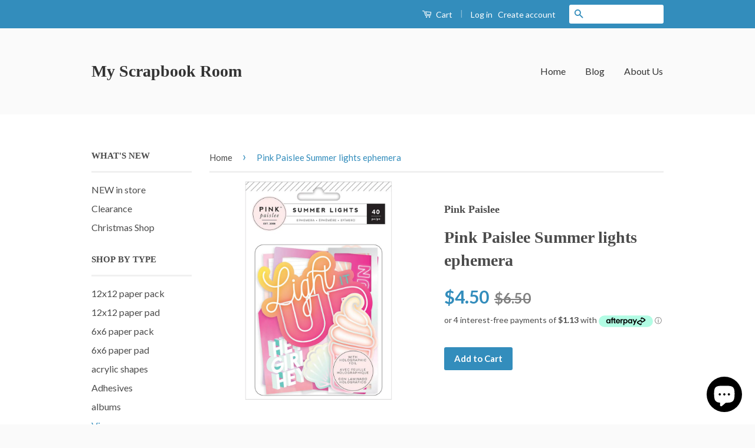

--- FILE ---
content_type: text/html; charset=utf-8
request_url: https://myscrapbookroom.net/products/pink-paislee-summer-lights-ephemera
body_size: 19340
content:
<!doctype html>
<!--[if lt IE 7]><html class="no-js lt-ie9 lt-ie8 lt-ie7" lang="en"> <![endif]-->
<!--[if IE 7]><html class="no-js lt-ie9 lt-ie8" lang="en"> <![endif]-->
<!--[if IE 8]><html class="no-js lt-ie9" lang="en"> <![endif]-->
<!--[if IE 9 ]><html class="ie9 no-js"> <![endif]-->
<!--[if (gt IE 9)|!(IE)]><!--> <html class="no-js"> <!--<![endif]-->
<head>

  <!-- Basic page needs ================================================== -->
  <meta charset="utf-8">
  <meta http-equiv="X-UA-Compatible" content="IE=edge,chrome=1">

  

  <!-- Title and description ================================================== -->
  <title>
  Pink Paislee Summer lights ephemera &ndash; My Scrapbook Room
  </title>

  
  <meta name="description" content="Pink Paislee Summer lights ephemera">
  

  <!-- Social Meta Tags ================================================== -->
  

  <meta property="og:type" content="product">
  <meta property="og:title" content="Pink Paislee Summer lights ephemera">
  <meta property="og:url" content="https://myscrapbookroom.net/products/pink-paislee-summer-lights-ephemera">
  
  <meta property="og:image" content="http://myscrapbookroom.net/cdn/shop/products/PP_summer_lights_diecuts_grande.jpg?v=1510804589">
  <meta property="og:image:secure_url" content="https://myscrapbookroom.net/cdn/shop/products/PP_summer_lights_diecuts_grande.jpg?v=1510804589">
  
  <meta property="og:price:amount" content="4.50">
  <meta property="og:price:currency" content="AUD">



  <meta property="og:description" content="Pink Paislee Summer lights ephemera">


<meta property="og:site_name" content="My Scrapbook Room">




  <meta name="twitter:card" content="summary">



  <meta name="twitter:title" content="Pink Paislee Summer lights ephemera">
  <meta name="twitter:description" content="Pink Paislee Summer lights ephemera">
  <meta name="twitter:image" content="https://myscrapbookroom.net/cdn/shop/products/PP_summer_lights_diecuts_large.jpg?v=1510804589">
  <meta name="twitter:image:width" content="480">
  <meta name="twitter:image:height" content="480">



  <!-- Helpers ================================================== -->
  <link rel="canonical" href="https://myscrapbookroom.net/products/pink-paislee-summer-lights-ephemera">
  <meta name="viewport" content="width=device-width,initial-scale=1">
  <meta name="theme-color" content="#338dbc">

  
  <!-- Ajaxify Cart Plugin ================================================== -->
  <link href="//myscrapbookroom.net/cdn/shop/t/3/assets/ajaxify.scss.css?v=77820539487846778471470821130" rel="stylesheet" type="text/css" media="all" />
  

  <!-- CSS ================================================== -->
  <link href="//myscrapbookroom.net/cdn/shop/t/3/assets/timber.scss.css?v=98418569731423343221702523749" rel="stylesheet" type="text/css" media="all" />
  <link href="//myscrapbookroom.net/cdn/shop/t/3/assets/theme.scss.css?v=6329833010494221531702523749" rel="stylesheet" type="text/css" media="all" />

  
  
  
  <link href="//fonts.googleapis.com/css?family=Lato:400,700" rel="stylesheet" type="text/css" media="all" />




  <!-- Header hook for plugins ================================================== -->
  <script>window.performance && window.performance.mark && window.performance.mark('shopify.content_for_header.start');</script><meta id="shopify-digital-wallet" name="shopify-digital-wallet" content="/14124426/digital_wallets/dialog">
<meta name="shopify-checkout-api-token" content="333ec020a94ec228773664b56e233865">
<meta id="in-context-paypal-metadata" data-shop-id="14124426" data-venmo-supported="false" data-environment="production" data-locale="en_US" data-paypal-v4="true" data-currency="AUD">
<link rel="alternate" type="application/json+oembed" href="https://myscrapbookroom.net/products/pink-paislee-summer-lights-ephemera.oembed">
<script async="async" src="/checkouts/internal/preloads.js?locale=en-AU"></script>
<link rel="preconnect" href="https://shop.app" crossorigin="anonymous">
<script async="async" src="https://shop.app/checkouts/internal/preloads.js?locale=en-AU&shop_id=14124426" crossorigin="anonymous"></script>
<script id="shopify-features" type="application/json">{"accessToken":"333ec020a94ec228773664b56e233865","betas":["rich-media-storefront-analytics"],"domain":"myscrapbookroom.net","predictiveSearch":true,"shopId":14124426,"locale":"en"}</script>
<script>var Shopify = Shopify || {};
Shopify.shop = "my-scrapbook-room.myshopify.com";
Shopify.locale = "en";
Shopify.currency = {"active":"AUD","rate":"1.0"};
Shopify.country = "AU";
Shopify.theme = {"name":"classic","id":151659335,"schema_name":null,"schema_version":null,"theme_store_id":null,"role":"main"};
Shopify.theme.handle = "null";
Shopify.theme.style = {"id":null,"handle":null};
Shopify.cdnHost = "myscrapbookroom.net/cdn";
Shopify.routes = Shopify.routes || {};
Shopify.routes.root = "/";</script>
<script type="module">!function(o){(o.Shopify=o.Shopify||{}).modules=!0}(window);</script>
<script>!function(o){function n(){var o=[];function n(){o.push(Array.prototype.slice.apply(arguments))}return n.q=o,n}var t=o.Shopify=o.Shopify||{};t.loadFeatures=n(),t.autoloadFeatures=n()}(window);</script>
<script>
  window.ShopifyPay = window.ShopifyPay || {};
  window.ShopifyPay.apiHost = "shop.app\/pay";
  window.ShopifyPay.redirectState = null;
</script>
<script id="shop-js-analytics" type="application/json">{"pageType":"product"}</script>
<script defer="defer" async type="module" src="//myscrapbookroom.net/cdn/shopifycloud/shop-js/modules/v2/client.init-shop-cart-sync_BT-GjEfc.en.esm.js"></script>
<script defer="defer" async type="module" src="//myscrapbookroom.net/cdn/shopifycloud/shop-js/modules/v2/chunk.common_D58fp_Oc.esm.js"></script>
<script defer="defer" async type="module" src="//myscrapbookroom.net/cdn/shopifycloud/shop-js/modules/v2/chunk.modal_xMitdFEc.esm.js"></script>
<script type="module">
  await import("//myscrapbookroom.net/cdn/shopifycloud/shop-js/modules/v2/client.init-shop-cart-sync_BT-GjEfc.en.esm.js");
await import("//myscrapbookroom.net/cdn/shopifycloud/shop-js/modules/v2/chunk.common_D58fp_Oc.esm.js");
await import("//myscrapbookroom.net/cdn/shopifycloud/shop-js/modules/v2/chunk.modal_xMitdFEc.esm.js");

  window.Shopify.SignInWithShop?.initShopCartSync?.({"fedCMEnabled":true,"windoidEnabled":true});

</script>
<script>
  window.Shopify = window.Shopify || {};
  if (!window.Shopify.featureAssets) window.Shopify.featureAssets = {};
  window.Shopify.featureAssets['shop-js'] = {"shop-cart-sync":["modules/v2/client.shop-cart-sync_DZOKe7Ll.en.esm.js","modules/v2/chunk.common_D58fp_Oc.esm.js","modules/v2/chunk.modal_xMitdFEc.esm.js"],"init-fed-cm":["modules/v2/client.init-fed-cm_B6oLuCjv.en.esm.js","modules/v2/chunk.common_D58fp_Oc.esm.js","modules/v2/chunk.modal_xMitdFEc.esm.js"],"shop-cash-offers":["modules/v2/client.shop-cash-offers_D2sdYoxE.en.esm.js","modules/v2/chunk.common_D58fp_Oc.esm.js","modules/v2/chunk.modal_xMitdFEc.esm.js"],"shop-login-button":["modules/v2/client.shop-login-button_QeVjl5Y3.en.esm.js","modules/v2/chunk.common_D58fp_Oc.esm.js","modules/v2/chunk.modal_xMitdFEc.esm.js"],"pay-button":["modules/v2/client.pay-button_DXTOsIq6.en.esm.js","modules/v2/chunk.common_D58fp_Oc.esm.js","modules/v2/chunk.modal_xMitdFEc.esm.js"],"shop-button":["modules/v2/client.shop-button_DQZHx9pm.en.esm.js","modules/v2/chunk.common_D58fp_Oc.esm.js","modules/v2/chunk.modal_xMitdFEc.esm.js"],"avatar":["modules/v2/client.avatar_BTnouDA3.en.esm.js"],"init-windoid":["modules/v2/client.init-windoid_CR1B-cfM.en.esm.js","modules/v2/chunk.common_D58fp_Oc.esm.js","modules/v2/chunk.modal_xMitdFEc.esm.js"],"init-shop-for-new-customer-accounts":["modules/v2/client.init-shop-for-new-customer-accounts_C_vY_xzh.en.esm.js","modules/v2/client.shop-login-button_QeVjl5Y3.en.esm.js","modules/v2/chunk.common_D58fp_Oc.esm.js","modules/v2/chunk.modal_xMitdFEc.esm.js"],"init-shop-email-lookup-coordinator":["modules/v2/client.init-shop-email-lookup-coordinator_BI7n9ZSv.en.esm.js","modules/v2/chunk.common_D58fp_Oc.esm.js","modules/v2/chunk.modal_xMitdFEc.esm.js"],"init-shop-cart-sync":["modules/v2/client.init-shop-cart-sync_BT-GjEfc.en.esm.js","modules/v2/chunk.common_D58fp_Oc.esm.js","modules/v2/chunk.modal_xMitdFEc.esm.js"],"shop-toast-manager":["modules/v2/client.shop-toast-manager_DiYdP3xc.en.esm.js","modules/v2/chunk.common_D58fp_Oc.esm.js","modules/v2/chunk.modal_xMitdFEc.esm.js"],"init-customer-accounts":["modules/v2/client.init-customer-accounts_D9ZNqS-Q.en.esm.js","modules/v2/client.shop-login-button_QeVjl5Y3.en.esm.js","modules/v2/chunk.common_D58fp_Oc.esm.js","modules/v2/chunk.modal_xMitdFEc.esm.js"],"init-customer-accounts-sign-up":["modules/v2/client.init-customer-accounts-sign-up_iGw4briv.en.esm.js","modules/v2/client.shop-login-button_QeVjl5Y3.en.esm.js","modules/v2/chunk.common_D58fp_Oc.esm.js","modules/v2/chunk.modal_xMitdFEc.esm.js"],"shop-follow-button":["modules/v2/client.shop-follow-button_CqMgW2wH.en.esm.js","modules/v2/chunk.common_D58fp_Oc.esm.js","modules/v2/chunk.modal_xMitdFEc.esm.js"],"checkout-modal":["modules/v2/client.checkout-modal_xHeaAweL.en.esm.js","modules/v2/chunk.common_D58fp_Oc.esm.js","modules/v2/chunk.modal_xMitdFEc.esm.js"],"shop-login":["modules/v2/client.shop-login_D91U-Q7h.en.esm.js","modules/v2/chunk.common_D58fp_Oc.esm.js","modules/v2/chunk.modal_xMitdFEc.esm.js"],"lead-capture":["modules/v2/client.lead-capture_BJmE1dJe.en.esm.js","modules/v2/chunk.common_D58fp_Oc.esm.js","modules/v2/chunk.modal_xMitdFEc.esm.js"],"payment-terms":["modules/v2/client.payment-terms_Ci9AEqFq.en.esm.js","modules/v2/chunk.common_D58fp_Oc.esm.js","modules/v2/chunk.modal_xMitdFEc.esm.js"]};
</script>
<script id="__st">var __st={"a":14124426,"offset":39600,"reqid":"5d36aad1-5aa3-48a7-afbf-4a21697aef5c-1769463036","pageurl":"myscrapbookroom.net\/products\/pink-paislee-summer-lights-ephemera","u":"09c092352f18","p":"product","rtyp":"product","rid":31326535700};</script>
<script>window.ShopifyPaypalV4VisibilityTracking = true;</script>
<script id="captcha-bootstrap">!function(){'use strict';const t='contact',e='account',n='new_comment',o=[[t,t],['blogs',n],['comments',n],[t,'customer']],c=[[e,'customer_login'],[e,'guest_login'],[e,'recover_customer_password'],[e,'create_customer']],r=t=>t.map((([t,e])=>`form[action*='/${t}']:not([data-nocaptcha='true']) input[name='form_type'][value='${e}']`)).join(','),a=t=>()=>t?[...document.querySelectorAll(t)].map((t=>t.form)):[];function s(){const t=[...o],e=r(t);return a(e)}const i='password',u='form_key',d=['recaptcha-v3-token','g-recaptcha-response','h-captcha-response',i],f=()=>{try{return window.sessionStorage}catch{return}},m='__shopify_v',_=t=>t.elements[u];function p(t,e,n=!1){try{const o=window.sessionStorage,c=JSON.parse(o.getItem(e)),{data:r}=function(t){const{data:e,action:n}=t;return t[m]||n?{data:e,action:n}:{data:t,action:n}}(c);for(const[e,n]of Object.entries(r))t.elements[e]&&(t.elements[e].value=n);n&&o.removeItem(e)}catch(o){console.error('form repopulation failed',{error:o})}}const l='form_type',E='cptcha';function T(t){t.dataset[E]=!0}const w=window,h=w.document,L='Shopify',v='ce_forms',y='captcha';let A=!1;((t,e)=>{const n=(g='f06e6c50-85a8-45c8-87d0-21a2b65856fe',I='https://cdn.shopify.com/shopifycloud/storefront-forms-hcaptcha/ce_storefront_forms_captcha_hcaptcha.v1.5.2.iife.js',D={infoText:'Protected by hCaptcha',privacyText:'Privacy',termsText:'Terms'},(t,e,n)=>{const o=w[L][v],c=o.bindForm;if(c)return c(t,g,e,D).then(n);var r;o.q.push([[t,g,e,D],n]),r=I,A||(h.body.append(Object.assign(h.createElement('script'),{id:'captcha-provider',async:!0,src:r})),A=!0)});var g,I,D;w[L]=w[L]||{},w[L][v]=w[L][v]||{},w[L][v].q=[],w[L][y]=w[L][y]||{},w[L][y].protect=function(t,e){n(t,void 0,e),T(t)},Object.freeze(w[L][y]),function(t,e,n,w,h,L){const[v,y,A,g]=function(t,e,n){const i=e?o:[],u=t?c:[],d=[...i,...u],f=r(d),m=r(i),_=r(d.filter((([t,e])=>n.includes(e))));return[a(f),a(m),a(_),s()]}(w,h,L),I=t=>{const e=t.target;return e instanceof HTMLFormElement?e:e&&e.form},D=t=>v().includes(t);t.addEventListener('submit',(t=>{const e=I(t);if(!e)return;const n=D(e)&&!e.dataset.hcaptchaBound&&!e.dataset.recaptchaBound,o=_(e),c=g().includes(e)&&(!o||!o.value);(n||c)&&t.preventDefault(),c&&!n&&(function(t){try{if(!f())return;!function(t){const e=f();if(!e)return;const n=_(t);if(!n)return;const o=n.value;o&&e.removeItem(o)}(t);const e=Array.from(Array(32),(()=>Math.random().toString(36)[2])).join('');!function(t,e){_(t)||t.append(Object.assign(document.createElement('input'),{type:'hidden',name:u})),t.elements[u].value=e}(t,e),function(t,e){const n=f();if(!n)return;const o=[...t.querySelectorAll(`input[type='${i}']`)].map((({name:t})=>t)),c=[...d,...o],r={};for(const[a,s]of new FormData(t).entries())c.includes(a)||(r[a]=s);n.setItem(e,JSON.stringify({[m]:1,action:t.action,data:r}))}(t,e)}catch(e){console.error('failed to persist form',e)}}(e),e.submit())}));const S=(t,e)=>{t&&!t.dataset[E]&&(n(t,e.some((e=>e===t))),T(t))};for(const o of['focusin','change'])t.addEventListener(o,(t=>{const e=I(t);D(e)&&S(e,y())}));const B=e.get('form_key'),M=e.get(l),P=B&&M;t.addEventListener('DOMContentLoaded',(()=>{const t=y();if(P)for(const e of t)e.elements[l].value===M&&p(e,B);[...new Set([...A(),...v().filter((t=>'true'===t.dataset.shopifyCaptcha))])].forEach((e=>S(e,t)))}))}(h,new URLSearchParams(w.location.search),n,t,e,['guest_login'])})(!0,!0)}();</script>
<script integrity="sha256-4kQ18oKyAcykRKYeNunJcIwy7WH5gtpwJnB7kiuLZ1E=" data-source-attribution="shopify.loadfeatures" defer="defer" src="//myscrapbookroom.net/cdn/shopifycloud/storefront/assets/storefront/load_feature-a0a9edcb.js" crossorigin="anonymous"></script>
<script crossorigin="anonymous" defer="defer" src="//myscrapbookroom.net/cdn/shopifycloud/storefront/assets/shopify_pay/storefront-65b4c6d7.js?v=20250812"></script>
<script data-source-attribution="shopify.dynamic_checkout.dynamic.init">var Shopify=Shopify||{};Shopify.PaymentButton=Shopify.PaymentButton||{isStorefrontPortableWallets:!0,init:function(){window.Shopify.PaymentButton.init=function(){};var t=document.createElement("script");t.src="https://myscrapbookroom.net/cdn/shopifycloud/portable-wallets/latest/portable-wallets.en.js",t.type="module",document.head.appendChild(t)}};
</script>
<script data-source-attribution="shopify.dynamic_checkout.buyer_consent">
  function portableWalletsHideBuyerConsent(e){var t=document.getElementById("shopify-buyer-consent"),n=document.getElementById("shopify-subscription-policy-button");t&&n&&(t.classList.add("hidden"),t.setAttribute("aria-hidden","true"),n.removeEventListener("click",e))}function portableWalletsShowBuyerConsent(e){var t=document.getElementById("shopify-buyer-consent"),n=document.getElementById("shopify-subscription-policy-button");t&&n&&(t.classList.remove("hidden"),t.removeAttribute("aria-hidden"),n.addEventListener("click",e))}window.Shopify?.PaymentButton&&(window.Shopify.PaymentButton.hideBuyerConsent=portableWalletsHideBuyerConsent,window.Shopify.PaymentButton.showBuyerConsent=portableWalletsShowBuyerConsent);
</script>
<script data-source-attribution="shopify.dynamic_checkout.cart.bootstrap">document.addEventListener("DOMContentLoaded",(function(){function t(){return document.querySelector("shopify-accelerated-checkout-cart, shopify-accelerated-checkout")}if(t())Shopify.PaymentButton.init();else{new MutationObserver((function(e,n){t()&&(Shopify.PaymentButton.init(),n.disconnect())})).observe(document.body,{childList:!0,subtree:!0})}}));
</script>
<link id="shopify-accelerated-checkout-styles" rel="stylesheet" media="screen" href="https://myscrapbookroom.net/cdn/shopifycloud/portable-wallets/latest/accelerated-checkout-backwards-compat.css" crossorigin="anonymous">
<style id="shopify-accelerated-checkout-cart">
        #shopify-buyer-consent {
  margin-top: 1em;
  display: inline-block;
  width: 100%;
}

#shopify-buyer-consent.hidden {
  display: none;
}

#shopify-subscription-policy-button {
  background: none;
  border: none;
  padding: 0;
  text-decoration: underline;
  font-size: inherit;
  cursor: pointer;
}

#shopify-subscription-policy-button::before {
  box-shadow: none;
}

      </style>

<script>window.performance && window.performance.mark && window.performance.mark('shopify.content_for_header.end');</script>

  

<!--[if lt IE 9]>
<script src="//cdnjs.cloudflare.com/ajax/libs/html5shiv/3.7.2/html5shiv.min.js" type="text/javascript"></script>
<script src="//myscrapbookroom.net/cdn/shop/t/3/assets/respond.min.js?v=52248677837542619231470735323" type="text/javascript"></script>
<link href="//myscrapbookroom.net/cdn/shop/t/3/assets/respond-proxy.html" id="respond-proxy" rel="respond-proxy" />
<link href="//myscrapbookroom.net/search?q=0b8d41e7ca8117d56101df8abcdf2a81" id="respond-redirect" rel="respond-redirect" />
<script src="//myscrapbookroom.net/search?q=0b8d41e7ca8117d56101df8abcdf2a81" type="text/javascript"></script>
<![endif]-->



  <script src="//ajax.googleapis.com/ajax/libs/jquery/1.11.0/jquery.min.js" type="text/javascript"></script>
  <script src="//myscrapbookroom.net/cdn/shop/t/3/assets/modernizr.min.js?v=26620055551102246001470735323" type="text/javascript"></script>

  
  

<script src="https://cdn.shopify.com/extensions/e8878072-2f6b-4e89-8082-94b04320908d/inbox-1254/assets/inbox-chat-loader.js" type="text/javascript" defer="defer"></script>
<link href="https://monorail-edge.shopifysvc.com" rel="dns-prefetch">
<script>(function(){if ("sendBeacon" in navigator && "performance" in window) {try {var session_token_from_headers = performance.getEntriesByType('navigation')[0].serverTiming.find(x => x.name == '_s').description;} catch {var session_token_from_headers = undefined;}var session_cookie_matches = document.cookie.match(/_shopify_s=([^;]*)/);var session_token_from_cookie = session_cookie_matches && session_cookie_matches.length === 2 ? session_cookie_matches[1] : "";var session_token = session_token_from_headers || session_token_from_cookie || "";function handle_abandonment_event(e) {var entries = performance.getEntries().filter(function(entry) {return /monorail-edge.shopifysvc.com/.test(entry.name);});if (!window.abandonment_tracked && entries.length === 0) {window.abandonment_tracked = true;var currentMs = Date.now();var navigation_start = performance.timing.navigationStart;var payload = {shop_id: 14124426,url: window.location.href,navigation_start,duration: currentMs - navigation_start,session_token,page_type: "product"};window.navigator.sendBeacon("https://monorail-edge.shopifysvc.com/v1/produce", JSON.stringify({schema_id: "online_store_buyer_site_abandonment/1.1",payload: payload,metadata: {event_created_at_ms: currentMs,event_sent_at_ms: currentMs}}));}}window.addEventListener('pagehide', handle_abandonment_event);}}());</script>
<script id="web-pixels-manager-setup">(function e(e,d,r,n,o){if(void 0===o&&(o={}),!Boolean(null===(a=null===(i=window.Shopify)||void 0===i?void 0:i.analytics)||void 0===a?void 0:a.replayQueue)){var i,a;window.Shopify=window.Shopify||{};var t=window.Shopify;t.analytics=t.analytics||{};var s=t.analytics;s.replayQueue=[],s.publish=function(e,d,r){return s.replayQueue.push([e,d,r]),!0};try{self.performance.mark("wpm:start")}catch(e){}var l=function(){var e={modern:/Edge?\/(1{2}[4-9]|1[2-9]\d|[2-9]\d{2}|\d{4,})\.\d+(\.\d+|)|Firefox\/(1{2}[4-9]|1[2-9]\d|[2-9]\d{2}|\d{4,})\.\d+(\.\d+|)|Chrom(ium|e)\/(9{2}|\d{3,})\.\d+(\.\d+|)|(Maci|X1{2}).+ Version\/(15\.\d+|(1[6-9]|[2-9]\d|\d{3,})\.\d+)([,.]\d+|)( \(\w+\)|)( Mobile\/\w+|) Safari\/|Chrome.+OPR\/(9{2}|\d{3,})\.\d+\.\d+|(CPU[ +]OS|iPhone[ +]OS|CPU[ +]iPhone|CPU IPhone OS|CPU iPad OS)[ +]+(15[._]\d+|(1[6-9]|[2-9]\d|\d{3,})[._]\d+)([._]\d+|)|Android:?[ /-](13[3-9]|1[4-9]\d|[2-9]\d{2}|\d{4,})(\.\d+|)(\.\d+|)|Android.+Firefox\/(13[5-9]|1[4-9]\d|[2-9]\d{2}|\d{4,})\.\d+(\.\d+|)|Android.+Chrom(ium|e)\/(13[3-9]|1[4-9]\d|[2-9]\d{2}|\d{4,})\.\d+(\.\d+|)|SamsungBrowser\/([2-9]\d|\d{3,})\.\d+/,legacy:/Edge?\/(1[6-9]|[2-9]\d|\d{3,})\.\d+(\.\d+|)|Firefox\/(5[4-9]|[6-9]\d|\d{3,})\.\d+(\.\d+|)|Chrom(ium|e)\/(5[1-9]|[6-9]\d|\d{3,})\.\d+(\.\d+|)([\d.]+$|.*Safari\/(?![\d.]+ Edge\/[\d.]+$))|(Maci|X1{2}).+ Version\/(10\.\d+|(1[1-9]|[2-9]\d|\d{3,})\.\d+)([,.]\d+|)( \(\w+\)|)( Mobile\/\w+|) Safari\/|Chrome.+OPR\/(3[89]|[4-9]\d|\d{3,})\.\d+\.\d+|(CPU[ +]OS|iPhone[ +]OS|CPU[ +]iPhone|CPU IPhone OS|CPU iPad OS)[ +]+(10[._]\d+|(1[1-9]|[2-9]\d|\d{3,})[._]\d+)([._]\d+|)|Android:?[ /-](13[3-9]|1[4-9]\d|[2-9]\d{2}|\d{4,})(\.\d+|)(\.\d+|)|Mobile Safari.+OPR\/([89]\d|\d{3,})\.\d+\.\d+|Android.+Firefox\/(13[5-9]|1[4-9]\d|[2-9]\d{2}|\d{4,})\.\d+(\.\d+|)|Android.+Chrom(ium|e)\/(13[3-9]|1[4-9]\d|[2-9]\d{2}|\d{4,})\.\d+(\.\d+|)|Android.+(UC? ?Browser|UCWEB|U3)[ /]?(15\.([5-9]|\d{2,})|(1[6-9]|[2-9]\d|\d{3,})\.\d+)\.\d+|SamsungBrowser\/(5\.\d+|([6-9]|\d{2,})\.\d+)|Android.+MQ{2}Browser\/(14(\.(9|\d{2,})|)|(1[5-9]|[2-9]\d|\d{3,})(\.\d+|))(\.\d+|)|K[Aa][Ii]OS\/(3\.\d+|([4-9]|\d{2,})\.\d+)(\.\d+|)/},d=e.modern,r=e.legacy,n=navigator.userAgent;return n.match(d)?"modern":n.match(r)?"legacy":"unknown"}(),u="modern"===l?"modern":"legacy",c=(null!=n?n:{modern:"",legacy:""})[u],f=function(e){return[e.baseUrl,"/wpm","/b",e.hashVersion,"modern"===e.buildTarget?"m":"l",".js"].join("")}({baseUrl:d,hashVersion:r,buildTarget:u}),m=function(e){var d=e.version,r=e.bundleTarget,n=e.surface,o=e.pageUrl,i=e.monorailEndpoint;return{emit:function(e){var a=e.status,t=e.errorMsg,s=(new Date).getTime(),l=JSON.stringify({metadata:{event_sent_at_ms:s},events:[{schema_id:"web_pixels_manager_load/3.1",payload:{version:d,bundle_target:r,page_url:o,status:a,surface:n,error_msg:t},metadata:{event_created_at_ms:s}}]});if(!i)return console&&console.warn&&console.warn("[Web Pixels Manager] No Monorail endpoint provided, skipping logging."),!1;try{return self.navigator.sendBeacon.bind(self.navigator)(i,l)}catch(e){}var u=new XMLHttpRequest;try{return u.open("POST",i,!0),u.setRequestHeader("Content-Type","text/plain"),u.send(l),!0}catch(e){return console&&console.warn&&console.warn("[Web Pixels Manager] Got an unhandled error while logging to Monorail."),!1}}}}({version:r,bundleTarget:l,surface:e.surface,pageUrl:self.location.href,monorailEndpoint:e.monorailEndpoint});try{o.browserTarget=l,function(e){var d=e.src,r=e.async,n=void 0===r||r,o=e.onload,i=e.onerror,a=e.sri,t=e.scriptDataAttributes,s=void 0===t?{}:t,l=document.createElement("script"),u=document.querySelector("head"),c=document.querySelector("body");if(l.async=n,l.src=d,a&&(l.integrity=a,l.crossOrigin="anonymous"),s)for(var f in s)if(Object.prototype.hasOwnProperty.call(s,f))try{l.dataset[f]=s[f]}catch(e){}if(o&&l.addEventListener("load",o),i&&l.addEventListener("error",i),u)u.appendChild(l);else{if(!c)throw new Error("Did not find a head or body element to append the script");c.appendChild(l)}}({src:f,async:!0,onload:function(){if(!function(){var e,d;return Boolean(null===(d=null===(e=window.Shopify)||void 0===e?void 0:e.analytics)||void 0===d?void 0:d.initialized)}()){var d=window.webPixelsManager.init(e)||void 0;if(d){var r=window.Shopify.analytics;r.replayQueue.forEach((function(e){var r=e[0],n=e[1],o=e[2];d.publishCustomEvent(r,n,o)})),r.replayQueue=[],r.publish=d.publishCustomEvent,r.visitor=d.visitor,r.initialized=!0}}},onerror:function(){return m.emit({status:"failed",errorMsg:"".concat(f," has failed to load")})},sri:function(e){var d=/^sha384-[A-Za-z0-9+/=]+$/;return"string"==typeof e&&d.test(e)}(c)?c:"",scriptDataAttributes:o}),m.emit({status:"loading"})}catch(e){m.emit({status:"failed",errorMsg:(null==e?void 0:e.message)||"Unknown error"})}}})({shopId: 14124426,storefrontBaseUrl: "https://myscrapbookroom.net",extensionsBaseUrl: "https://extensions.shopifycdn.com/cdn/shopifycloud/web-pixels-manager",monorailEndpoint: "https://monorail-edge.shopifysvc.com/unstable/produce_batch",surface: "storefront-renderer",enabledBetaFlags: ["2dca8a86"],webPixelsConfigList: [{"id":"shopify-app-pixel","configuration":"{}","eventPayloadVersion":"v1","runtimeContext":"STRICT","scriptVersion":"0450","apiClientId":"shopify-pixel","type":"APP","privacyPurposes":["ANALYTICS","MARKETING"]},{"id":"shopify-custom-pixel","eventPayloadVersion":"v1","runtimeContext":"LAX","scriptVersion":"0450","apiClientId":"shopify-pixel","type":"CUSTOM","privacyPurposes":["ANALYTICS","MARKETING"]}],isMerchantRequest: false,initData: {"shop":{"name":"My Scrapbook Room","paymentSettings":{"currencyCode":"AUD"},"myshopifyDomain":"my-scrapbook-room.myshopify.com","countryCode":"AU","storefrontUrl":"https:\/\/myscrapbookroom.net"},"customer":null,"cart":null,"checkout":null,"productVariants":[{"price":{"amount":4.5,"currencyCode":"AUD"},"product":{"title":"Pink Paislee Summer lights ephemera","vendor":"Pink Paislee","id":"31326535700","untranslatedTitle":"Pink Paislee Summer lights ephemera","url":"\/products\/pink-paislee-summer-lights-ephemera","type":"Ephemera diecuts"},"id":"377817333780","image":{"src":"\/\/myscrapbookroom.net\/cdn\/shop\/products\/PP_summer_lights_diecuts.jpg?v=1510804589"},"sku":"","title":"Default Title","untranslatedTitle":"Default Title"}],"purchasingCompany":null},},"https://myscrapbookroom.net/cdn","fcfee988w5aeb613cpc8e4bc33m6693e112",{"modern":"","legacy":""},{"shopId":"14124426","storefrontBaseUrl":"https:\/\/myscrapbookroom.net","extensionBaseUrl":"https:\/\/extensions.shopifycdn.com\/cdn\/shopifycloud\/web-pixels-manager","surface":"storefront-renderer","enabledBetaFlags":"[\"2dca8a86\"]","isMerchantRequest":"false","hashVersion":"fcfee988w5aeb613cpc8e4bc33m6693e112","publish":"custom","events":"[[\"page_viewed\",{}],[\"product_viewed\",{\"productVariant\":{\"price\":{\"amount\":4.5,\"currencyCode\":\"AUD\"},\"product\":{\"title\":\"Pink Paislee Summer lights ephemera\",\"vendor\":\"Pink Paislee\",\"id\":\"31326535700\",\"untranslatedTitle\":\"Pink Paislee Summer lights ephemera\",\"url\":\"\/products\/pink-paislee-summer-lights-ephemera\",\"type\":\"Ephemera diecuts\"},\"id\":\"377817333780\",\"image\":{\"src\":\"\/\/myscrapbookroom.net\/cdn\/shop\/products\/PP_summer_lights_diecuts.jpg?v=1510804589\"},\"sku\":\"\",\"title\":\"Default Title\",\"untranslatedTitle\":\"Default Title\"}}]]"});</script><script>
  window.ShopifyAnalytics = window.ShopifyAnalytics || {};
  window.ShopifyAnalytics.meta = window.ShopifyAnalytics.meta || {};
  window.ShopifyAnalytics.meta.currency = 'AUD';
  var meta = {"product":{"id":31326535700,"gid":"gid:\/\/shopify\/Product\/31326535700","vendor":"Pink Paislee","type":"Ephemera diecuts","handle":"pink-paislee-summer-lights-ephemera","variants":[{"id":377817333780,"price":450,"name":"Pink Paislee Summer lights ephemera","public_title":null,"sku":""}],"remote":false},"page":{"pageType":"product","resourceType":"product","resourceId":31326535700,"requestId":"5d36aad1-5aa3-48a7-afbf-4a21697aef5c-1769463036"}};
  for (var attr in meta) {
    window.ShopifyAnalytics.meta[attr] = meta[attr];
  }
</script>
<script class="analytics">
  (function () {
    var customDocumentWrite = function(content) {
      var jquery = null;

      if (window.jQuery) {
        jquery = window.jQuery;
      } else if (window.Checkout && window.Checkout.$) {
        jquery = window.Checkout.$;
      }

      if (jquery) {
        jquery('body').append(content);
      }
    };

    var hasLoggedConversion = function(token) {
      if (token) {
        return document.cookie.indexOf('loggedConversion=' + token) !== -1;
      }
      return false;
    }

    var setCookieIfConversion = function(token) {
      if (token) {
        var twoMonthsFromNow = new Date(Date.now());
        twoMonthsFromNow.setMonth(twoMonthsFromNow.getMonth() + 2);

        document.cookie = 'loggedConversion=' + token + '; expires=' + twoMonthsFromNow;
      }
    }

    var trekkie = window.ShopifyAnalytics.lib = window.trekkie = window.trekkie || [];
    if (trekkie.integrations) {
      return;
    }
    trekkie.methods = [
      'identify',
      'page',
      'ready',
      'track',
      'trackForm',
      'trackLink'
    ];
    trekkie.factory = function(method) {
      return function() {
        var args = Array.prototype.slice.call(arguments);
        args.unshift(method);
        trekkie.push(args);
        return trekkie;
      };
    };
    for (var i = 0; i < trekkie.methods.length; i++) {
      var key = trekkie.methods[i];
      trekkie[key] = trekkie.factory(key);
    }
    trekkie.load = function(config) {
      trekkie.config = config || {};
      trekkie.config.initialDocumentCookie = document.cookie;
      var first = document.getElementsByTagName('script')[0];
      var script = document.createElement('script');
      script.type = 'text/javascript';
      script.onerror = function(e) {
        var scriptFallback = document.createElement('script');
        scriptFallback.type = 'text/javascript';
        scriptFallback.onerror = function(error) {
                var Monorail = {
      produce: function produce(monorailDomain, schemaId, payload) {
        var currentMs = new Date().getTime();
        var event = {
          schema_id: schemaId,
          payload: payload,
          metadata: {
            event_created_at_ms: currentMs,
            event_sent_at_ms: currentMs
          }
        };
        return Monorail.sendRequest("https://" + monorailDomain + "/v1/produce", JSON.stringify(event));
      },
      sendRequest: function sendRequest(endpointUrl, payload) {
        // Try the sendBeacon API
        if (window && window.navigator && typeof window.navigator.sendBeacon === 'function' && typeof window.Blob === 'function' && !Monorail.isIos12()) {
          var blobData = new window.Blob([payload], {
            type: 'text/plain'
          });

          if (window.navigator.sendBeacon(endpointUrl, blobData)) {
            return true;
          } // sendBeacon was not successful

        } // XHR beacon

        var xhr = new XMLHttpRequest();

        try {
          xhr.open('POST', endpointUrl);
          xhr.setRequestHeader('Content-Type', 'text/plain');
          xhr.send(payload);
        } catch (e) {
          console.log(e);
        }

        return false;
      },
      isIos12: function isIos12() {
        return window.navigator.userAgent.lastIndexOf('iPhone; CPU iPhone OS 12_') !== -1 || window.navigator.userAgent.lastIndexOf('iPad; CPU OS 12_') !== -1;
      }
    };
    Monorail.produce('monorail-edge.shopifysvc.com',
      'trekkie_storefront_load_errors/1.1',
      {shop_id: 14124426,
      theme_id: 151659335,
      app_name: "storefront",
      context_url: window.location.href,
      source_url: "//myscrapbookroom.net/cdn/s/trekkie.storefront.a804e9514e4efded663580eddd6991fcc12b5451.min.js"});

        };
        scriptFallback.async = true;
        scriptFallback.src = '//myscrapbookroom.net/cdn/s/trekkie.storefront.a804e9514e4efded663580eddd6991fcc12b5451.min.js';
        first.parentNode.insertBefore(scriptFallback, first);
      };
      script.async = true;
      script.src = '//myscrapbookroom.net/cdn/s/trekkie.storefront.a804e9514e4efded663580eddd6991fcc12b5451.min.js';
      first.parentNode.insertBefore(script, first);
    };
    trekkie.load(
      {"Trekkie":{"appName":"storefront","development":false,"defaultAttributes":{"shopId":14124426,"isMerchantRequest":null,"themeId":151659335,"themeCityHash":"17047119134887218053","contentLanguage":"en","currency":"AUD","eventMetadataId":"b6bdb255-ae4f-47c8-ade1-a9f45a90816d"},"isServerSideCookieWritingEnabled":true,"monorailRegion":"shop_domain","enabledBetaFlags":["65f19447"]},"Session Attribution":{},"S2S":{"facebookCapiEnabled":false,"source":"trekkie-storefront-renderer","apiClientId":580111}}
    );

    var loaded = false;
    trekkie.ready(function() {
      if (loaded) return;
      loaded = true;

      window.ShopifyAnalytics.lib = window.trekkie;

      var originalDocumentWrite = document.write;
      document.write = customDocumentWrite;
      try { window.ShopifyAnalytics.merchantGoogleAnalytics.call(this); } catch(error) {};
      document.write = originalDocumentWrite;

      window.ShopifyAnalytics.lib.page(null,{"pageType":"product","resourceType":"product","resourceId":31326535700,"requestId":"5d36aad1-5aa3-48a7-afbf-4a21697aef5c-1769463036","shopifyEmitted":true});

      var match = window.location.pathname.match(/checkouts\/(.+)\/(thank_you|post_purchase)/)
      var token = match? match[1]: undefined;
      if (!hasLoggedConversion(token)) {
        setCookieIfConversion(token);
        window.ShopifyAnalytics.lib.track("Viewed Product",{"currency":"AUD","variantId":377817333780,"productId":31326535700,"productGid":"gid:\/\/shopify\/Product\/31326535700","name":"Pink Paislee Summer lights ephemera","price":"4.50","sku":"","brand":"Pink Paislee","variant":null,"category":"Ephemera diecuts","nonInteraction":true,"remote":false},undefined,undefined,{"shopifyEmitted":true});
      window.ShopifyAnalytics.lib.track("monorail:\/\/trekkie_storefront_viewed_product\/1.1",{"currency":"AUD","variantId":377817333780,"productId":31326535700,"productGid":"gid:\/\/shopify\/Product\/31326535700","name":"Pink Paislee Summer lights ephemera","price":"4.50","sku":"","brand":"Pink Paislee","variant":null,"category":"Ephemera diecuts","nonInteraction":true,"remote":false,"referer":"https:\/\/myscrapbookroom.net\/products\/pink-paislee-summer-lights-ephemera"});
      }
    });


        var eventsListenerScript = document.createElement('script');
        eventsListenerScript.async = true;
        eventsListenerScript.src = "//myscrapbookroom.net/cdn/shopifycloud/storefront/assets/shop_events_listener-3da45d37.js";
        document.getElementsByTagName('head')[0].appendChild(eventsListenerScript);

})();</script>
<script
  defer
  src="https://myscrapbookroom.net/cdn/shopifycloud/perf-kit/shopify-perf-kit-3.0.4.min.js"
  data-application="storefront-renderer"
  data-shop-id="14124426"
  data-render-region="gcp-us-central1"
  data-page-type="product"
  data-theme-instance-id="151659335"
  data-theme-name=""
  data-theme-version=""
  data-monorail-region="shop_domain"
  data-resource-timing-sampling-rate="10"
  data-shs="true"
  data-shs-beacon="true"
  data-shs-export-with-fetch="true"
  data-shs-logs-sample-rate="1"
  data-shs-beacon-endpoint="https://myscrapbookroom.net/api/collect"
></script>
</head>

<body id="pink-paislee-summer-lights-ephemera" class="template-product" >

  <div class="header-bar">
  <div class="wrapper medium-down--hide">
    <div class="large--display-table">
      <div class="header-bar__left large--display-table-cell">
        
      </div>

      <div class="header-bar__right large--display-table-cell">
        <div class="header-bar__module">
          <a href="/cart" class="cart-toggle">
            <span class="icon icon-cart header-bar__cart-icon" aria-hidden="true"></span>
            Cart
            <span class="cart-count header-bar__cart-count hidden-count">0</span>
          </a>
        </div>

        
          <span class="header-bar__sep" aria-hidden="true">|</span>
          <ul class="header-bar__module header-bar__module--list">
            
              <li>
                <a href="/account/login" id="customer_login_link">Log in</a>
              </li>
              <li>
                <a href="/account/register" id="customer_register_link">Create account</a>
              </li>
            
          </ul>
        
        
        
          <div class="header-bar__module header-bar__search">
            


  <form action="/search" method="get" class="header-bar__search-form clearfix" role="search">
    
    <input type="search" name="q" value="" aria-label="Search our store" class="header-bar__search-input">
    <button type="submit" class="btn icon-fallback-text header-bar__search-submit">
      <span class="icon icon-search" aria-hidden="true"></span>
      <span class="fallback-text">Search</span>
    </button>
  </form>


          </div>
        

      </div>
    </div>
  </div>
  <div class="wrapper large--hide">
    <button type="button" class="mobile-nav-trigger" id="MobileNavTrigger">
      <span class="icon icon-hamburger" aria-hidden="true"></span>
      Menu
    </button>
    <a href="/cart" class="cart-toggle mobile-cart-toggle">
      <span class="icon icon-cart header-bar__cart-icon" aria-hidden="true"></span>
      Cart <span class="cart-count hidden-count">0</span>
    </a>
  </div>
  <ul id="MobileNav" class="mobile-nav large--hide">
  
  
  
  <li class="mobile-nav__link" aria-haspopup="true">
    
      <a href="/" class="mobile-nav">
        Home
      </a>
    
  </li>
  
  
  <li class="mobile-nav__link" aria-haspopup="true">
    
      <a href="/blogs/news" class="mobile-nav">
        Blog
      </a>
    
  </li>
  
  
  <li class="mobile-nav__link" aria-haspopup="true">
    
      <a href="/pages/about-us" class="mobile-nav">
        About Us
      </a>
    
  </li>
  
  
    
      
      
      
      
      
        <li class="mobile-nav__link" aria-haspopup="true">
  <a href="#" class="mobile-nav__sublist-trigger">
    What's new
    <span class="icon-fallback-text mobile-nav__sublist-expand">
  <span class="icon icon-plus" aria-hidden="true"></span>
  <span class="fallback-text">+</span>
</span>
<span class="icon-fallback-text mobile-nav__sublist-contract">
  <span class="icon icon-minus" aria-hidden="true"></span>
  <span class="fallback-text">-</span>
</span>
  </a>
  <ul class="mobile-nav__sublist">
  
    
      
      
        <li class="mobile-nav__sublist-link">
          <a href="/collections/new-in-store">NEW in store</a>
        </li>
      
    
  
    
      
      
        <li class="mobile-nav__sublist-link">
          <a href="/collections/clearance-sale">Clearance</a>
        </li>
      
    
  
    
      
      
        <li class="mobile-nav__sublist-link">
          <a href="/collections/christmas-shop">Christmas Shop</a>
        </li>
      
    
  
  </ul>
</li>


      
    
      
      
      
      
      
    
      
      
      
      
      
    
      
      
      
      
      
    
      
      
      
      
      
    
    
    
      
      
      
      <li class="mobile-nav__link" aria-haspopup="true">
  <a href="#" class="mobile-nav__sublist-trigger">
    Shop by Type
    <span class="icon-fallback-text mobile-nav__sublist-expand">
  <span class="icon icon-plus" aria-hidden="true"></span>
  <span class="fallback-text">+</span>
</span>
<span class="icon-fallback-text mobile-nav__sublist-contract">
  <span class="icon icon-minus" aria-hidden="true"></span>
  <span class="fallback-text">-</span>
</span>
  </a>
  <ul class="mobile-nav__sublist">
  
    
      <li class="mobile-nav__sublist-link">
        <a href="/collections/types?q="></a>
      </li>
    
  
    
      <li class="mobile-nav__sublist-link">
        <a href="/collections/types?q=12x12%20paper%20pack">12x12 paper pack</a>
      </li>
    
  
    
      <li class="mobile-nav__sublist-link">
        <a href="/collections/types?q=12x12%20paper%20pad">12x12 paper pad</a>
      </li>
    
  
    
      <li class="mobile-nav__sublist-link">
        <a href="/collections/types?q=6x6%20paper%20pack">6x6 paper pack</a>
      </li>
    
  
    
      <li class="mobile-nav__sublist-link">
        <a href="/collections/types?q=6x6%20paper%20pad">6x6 paper pad</a>
      </li>
    
  
    
      <li class="mobile-nav__sublist-link">
        <a href="/collections/types?q=acrylic%20shapes">acrylic shapes</a>
      </li>
    
  
    
      <li class="mobile-nav__sublist-link">
        <a href="/collections/types?q=Adhesives">Adhesives</a>
      </li>
    
  
    
      <li class="mobile-nav__sublist-link">
        <a href="/collections/types?q=albums">albums</a>
      </li>
    
  
    
      <li class="mobile-nav__sublist-link">
        <a href="/collections/types?q=alcohol%20ink">alcohol ink</a>
      </li>
    
  
    
      <li class="mobile-nav__sublist-link">
        <a href="/collections/types?q=Alphabet%20stickers">Alphabet stickers</a>
      </li>
    
  
    
      <li class="mobile-nav__sublist-link">
        <a href="/collections/types?q=bling">bling</a>
      </li>
    
  
    
      <li class="mobile-nav__sublist-link">
        <a href="/collections/types?q=Card%20kit">Card kit</a>
      </li>
    
  
    
      <li class="mobile-nav__sublist-link">
        <a href="/collections/types?q=cardstock">cardstock</a>
      </li>
    
  
    
      <li class="mobile-nav__sublist-link">
        <a href="/collections/types?q=Chipboard%20embellishments">Chipboard embellishments</a>
      </li>
    
  
    
      <li class="mobile-nav__sublist-link">
        <a href="/collections/types?q=Chipboard%20words">Chipboard words</a>
      </li>
    
  
    
      <li class="mobile-nav__sublist-link">
        <a href="/collections/types?q=collection%20pack">collection pack</a>
      </li>
    
  
    
      <li class="mobile-nav__sublist-link">
        <a href="/collections/types?q=cut-apart%20sheet">cut-apart sheet</a>
      </li>
    
  
    
      <li class="mobile-nav__sublist-link">
        <a href="/collections/types?q=December%20creative%20kit">December creative kit</a>
      </li>
    
  
    
      <li class="mobile-nav__sublist-link">
        <a href="/collections/types?q=die%20cuts">die cuts</a>
      </li>
    
  
    
      <li class="mobile-nav__sublist-link">
        <a href="/collections/types?q=dies">dies</a>
      </li>
    
  
    
      <li class="mobile-nav__sublist-link">
        <a href="/collections/types?q=Embellishments">Embellishments</a>
      </li>
    
  
    
      <li class="mobile-nav__sublist-link">
        <a href="/collections/types?q=embossing">embossing</a>
      </li>
    
  
    
      <li class="mobile-nav__sublist-link">
        <a href="/collections/types?q=Embossing%20Powder">Embossing Powder</a>
      </li>
    
  
    
      <li class="mobile-nav__sublist-link">
        <a href="/collections/types?q=enamel,%20puffy,%20epoxy%20shapes">enamel, puffy, epoxy shapes</a>
      </li>
    
  
    
      <li class="mobile-nav__sublist-link">
        <a href="/collections/types?q=Envelopes">Envelopes</a>
      </li>
    
  
    
      <li class="mobile-nav__sublist-link">
        <a href="/collections/types?q=Ephemera%20diecuts">Ephemera diecuts</a>
      </li>
    
  
    
      <li class="mobile-nav__sublist-link">
        <a href="/collections/types?q=florals">florals</a>
      </li>
    
  
    
      <li class="mobile-nav__sublist-link">
        <a href="/collections/types?q=frames">frames</a>
      </li>
    
  
    
      <li class="mobile-nav__sublist-link">
        <a href="/collections/types?q=Ink%20pads">Ink pads</a>
      </li>
    
  
    
      <li class="mobile-nav__sublist-link">
        <a href="/collections/types?q=January%20creative%20kit">January creative kit</a>
      </li>
    
  
    
      <li class="mobile-nav__sublist-link">
        <a href="/collections/types?q=Journal">Journal</a>
      </li>
    
  
    
      <li class="mobile-nav__sublist-link">
        <a href="/collections/types?q=labels,%20tags">labels, tags</a>
      </li>
    
  
    
      <li class="mobile-nav__sublist-link">
        <a href="/collections/types?q=Mixed%20media">Mixed media</a>
      </li>
    
  
    
      <li class="mobile-nav__sublist-link">
        <a href="/collections/types?q=Mystery%20box">Mystery box</a>
      </li>
    
  
    
      <li class="mobile-nav__sublist-link">
        <a href="/collections/types?q=overlay">overlay</a>
      </li>
    
  
    
      <li class="mobile-nav__sublist-link">
        <a href="/collections/types?q=Page%20protectors">Page protectors</a>
      </li>
    
  
    
      <li class="mobile-nav__sublist-link">
        <a href="/collections/types?q=paint">paint</a>
      </li>
    
  
    
      <li class="mobile-nav__sublist-link">
        <a href="/collections/types?q=Patterned%20paper">Patterned paper</a>
      </li>
    
  
    
      <li class="mobile-nav__sublist-link">
        <a href="/collections/types?q=pocket%20cards">pocket cards</a>
      </li>
    
  
    
      <li class="mobile-nav__sublist-link">
        <a href="/collections/types?q=Punches">Punches</a>
      </li>
    
  
    
      <li class="mobile-nav__sublist-link">
        <a href="/collections/types?q=ribbon,%20tape,%20twine">ribbon, tape, twine</a>
      </li>
    
  
    
      <li class="mobile-nav__sublist-link">
        <a href="/collections/types?q=rub%20ons">rub ons</a>
      </li>
    
  
    
      <li class="mobile-nav__sublist-link">
        <a href="/collections/types?q=rub-ons">rub-ons</a>
      </li>
    
  
    
      <li class="mobile-nav__sublist-link">
        <a href="/collections/types?q=Rubber%20mat">Rubber mat</a>
      </li>
    
  
    
      <li class="mobile-nav__sublist-link">
        <a href="/collections/types?q=specialty%20paper">specialty paper</a>
      </li>
    
  
    
      <li class="mobile-nav__sublist-link">
        <a href="/collections/types?q=spray%20mist">spray mist</a>
      </li>
    
  
    
      <li class="mobile-nav__sublist-link">
        <a href="/collections/types?q=Stamps">Stamps</a>
      </li>
    
  
    
      <li class="mobile-nav__sublist-link">
        <a href="/collections/types?q=Stencils">Stencils</a>
      </li>
    
  
    
      <li class="mobile-nav__sublist-link">
        <a href="/collections/types?q=Stickers">Stickers</a>
      </li>
    
  
    
      <li class="mobile-nav__sublist-link">
        <a href="/collections/types?q=texture%20paste">texture paste</a>
      </li>
    
  
    
      <li class="mobile-nav__sublist-link">
        <a href="/collections/types?q=tools">tools</a>
      </li>
    
  
    
      <li class="mobile-nav__sublist-link">
        <a href="/collections/types?q=treat%20bags">treat bags</a>
      </li>
    
  
    
      <li class="mobile-nav__sublist-link">
        <a href="/collections/types?q=washi%20tape">washi tape</a>
      </li>
    
  
    
      <li class="mobile-nav__sublist-link">
        <a href="/collections/types?q=wood%20veneer">wood veneer</a>
      </li>
    
  
  </ul>
</li>


    
    
    
      
      
      
      <li class="mobile-nav__link" aria-haspopup="true">
  <a href="#" class="mobile-nav__sublist-trigger">
    Shop by Vendor
    <span class="icon-fallback-text mobile-nav__sublist-expand">
  <span class="icon icon-plus" aria-hidden="true"></span>
  <span class="fallback-text">+</span>
</span>
<span class="icon-fallback-text mobile-nav__sublist-contract">
  <span class="icon icon-minus" aria-hidden="true"></span>
  <span class="fallback-text">-</span>
</span>
  </a>
  <ul class="mobile-nav__sublist">
  
    
      <li class="mobile-nav__sublist-link">
        <a href="/collections/vendors?q=3Quarter%20Designs">3Quarter Designs</a>
      </li>
    
  
    
      <li class="mobile-nav__sublist-link">
        <a href="/collections/vendors?q=49%20and%20Market">49 and Market</a>
      </li>
    
  
    
      <li class="mobile-nav__sublist-link">
        <a href="/collections/vendors?q=A%20beautiful%20mess">A beautiful mess</a>
      </li>
    
  
    
      <li class="mobile-nav__sublist-link">
        <a href="/collections/vendors?q=Ali%20Edwards">Ali Edwards</a>
      </li>
    
  
    
      <li class="mobile-nav__sublist-link">
        <a href="/collections/vendors?q=American%20Crafts">American Crafts</a>
      </li>
    
  
    
      <li class="mobile-nav__sublist-link">
        <a href="/collections/vendors?q=Amy%20Tangerine">Amy Tangerine</a>
      </li>
    
  
    
      <li class="mobile-nav__sublist-link">
        <a href="/collections/vendors?q=Arden%20Creative%20Studio">Arden Creative Studio</a>
      </li>
    
  
    
      <li class="mobile-nav__sublist-link">
        <a href="/collections/vendors?q=Art%20Glitter%20designs">Art Glitter designs</a>
      </li>
    
  
    
      <li class="mobile-nav__sublist-link">
        <a href="/collections/vendors?q=Art%20Glitter%20Institute">Art Glitter Institute</a>
      </li>
    
  
    
      <li class="mobile-nav__sublist-link">
        <a href="/collections/vendors?q=Asuka%20Studio">Asuka Studio</a>
      </li>
    
  
    
      <li class="mobile-nav__sublist-link">
        <a href="/collections/vendors?q=Avery%20Elle">Avery Elle</a>
      </li>
    
  
    
      <li class="mobile-nav__sublist-link">
        <a href="/collections/vendors?q=Basic%20Grey">Basic Grey</a>
      </li>
    
  
    
      <li class="mobile-nav__sublist-link">
        <a href="/collections/vendors?q=Bazzill">Bazzill</a>
      </li>
    
  
    
      <li class="mobile-nav__sublist-link">
        <a href="/collections/vendors?q=BeeArty">BeeArty</a>
      </li>
    
  
    
      <li class="mobile-nav__sublist-link">
        <a href="/collections/vendors?q=Bella">Bella</a>
      </li>
    
  
    
      <li class="mobile-nav__sublist-link">
        <a href="/collections/vendors?q=Bella%20Blvd">Bella Blvd</a>
      </li>
    
  
    
      <li class="mobile-nav__sublist-link">
        <a href="/collections/vendors?q=Bo%20Bunny">Bo Bunny</a>
      </li>
    
  
    
      <li class="mobile-nav__sublist-link">
        <a href="/collections/vendors?q=Carta%20Bella">Carta Bella</a>
      </li>
    
  
    
      <li class="mobile-nav__sublist-link">
        <a href="/collections/vendors?q=Cocoa%20Vanilla">Cocoa Vanilla</a>
      </li>
    
  
    
      <li class="mobile-nav__sublist-link">
        <a href="/collections/vendors?q=Colorbok">Colorbok</a>
      </li>
    
  
    
      <li class="mobile-nav__sublist-link">
        <a href="/collections/vendors?q=Corbett%20Creations">Corbett Creations</a>
      </li>
    
  
    
      <li class="mobile-nav__sublist-link">
        <a href="/collections/vendors?q=Cosmic%20Shimmer">Cosmic Shimmer</a>
      </li>
    
  
    
      <li class="mobile-nav__sublist-link">
        <a href="/collections/vendors?q=Couture%20Creations">Couture Creations</a>
      </li>
    
  
    
      <li class="mobile-nav__sublist-link">
        <a href="/collections/vendors?q=Craft%20Consortium">Craft Consortium</a>
      </li>
    
  
    
      <li class="mobile-nav__sublist-link">
        <a href="/collections/vendors?q=Crafty%20Koala">Crafty Koala</a>
      </li>
    
  
    
      <li class="mobile-nav__sublist-link">
        <a href="/collections/vendors?q=Crate%20Paper">Crate Paper</a>
      </li>
    
  
    
      <li class="mobile-nav__sublist-link">
        <a href="/collections/vendors?q=Creative%20Expressions">Creative Expressions</a>
      </li>
    
  
    
      <li class="mobile-nav__sublist-link">
        <a href="/collections/vendors?q=Darkroom%20Door">Darkroom Door</a>
      </li>
    
  
    
      <li class="mobile-nav__sublist-link">
        <a href="/collections/vendors?q=DCWV">DCWV</a>
      </li>
    
  
    
      <li class="mobile-nav__sublist-link">
        <a href="/collections/vendors?q=Dear%20Lizzy">Dear Lizzy</a>
      </li>
    
  
    
      <li class="mobile-nav__sublist-link">
        <a href="/collections/vendors?q=Dina%20Wakley">Dina Wakley</a>
      </li>
    
  
    
      <li class="mobile-nav__sublist-link">
        <a href="/collections/vendors?q=Docrafts">Docrafts</a>
      </li>
    
  
    
      <li class="mobile-nav__sublist-link">
        <a href="/collections/vendors?q=Doodlebug">Doodlebug</a>
      </li>
    
  
    
      <li class="mobile-nav__sublist-link">
        <a href="/collections/vendors?q=Downunder%20Direct">Downunder Direct</a>
      </li>
    
  
    
      <li class="mobile-nav__sublist-link">
        <a href="/collections/vendors?q=echo%20park">echo park</a>
      </li>
    
  
    
      <li class="mobile-nav__sublist-link">
        <a href="/collections/vendors?q=EK%20Success">EK Success</a>
      </li>
    
  
    
      <li class="mobile-nav__sublist-link">
        <a href="/collections/vendors?q=Elle's%20Studio">Elle's Studio</a>
      </li>
    
  
    
      <li class="mobile-nav__sublist-link">
        <a href="/collections/vendors?q=Eternity">Eternity</a>
      </li>
    
  
    
      <li class="mobile-nav__sublist-link">
        <a href="/collections/vendors?q=Eyelet%20Outlet">Eyelet Outlet</a>
      </li>
    
  
    
      <li class="mobile-nav__sublist-link">
        <a href="/collections/vendors?q=Fancy%20Pants">Fancy Pants</a>
      </li>
    
  
    
      <li class="mobile-nav__sublist-link">
        <a href="/collections/vendors?q=fineline">fineline</a>
      </li>
    
  
    
      <li class="mobile-nav__sublist-link">
        <a href="/collections/vendors?q=First%20Edition">First Edition</a>
      </li>
    
  
    
      <li class="mobile-nav__sublist-link">
        <a href="/collections/vendors?q=Francheville">Francheville</a>
      </li>
    
  
    
      <li class="mobile-nav__sublist-link">
        <a href="/collections/vendors?q=Gina%20K">Gina K</a>
      </li>
    
  
    
      <li class="mobile-nav__sublist-link">
        <a href="/collections/vendors?q=Heidi%20Swapp">Heidi Swapp</a>
      </li>
    
  
    
      <li class="mobile-nav__sublist-link">
        <a href="/collections/vendors?q=Hero%20Arts">Hero Arts</a>
      </li>
    
  
    
      <li class="mobile-nav__sublist-link">
        <a href="/collections/vendors?q=iCraft">iCraft</a>
      </li>
    
  
    
      <li class="mobile-nav__sublist-link">
        <a href="/collections/vendors?q=Imaginarium%20Designs">Imaginarium Designs</a>
      </li>
    
  
    
      <li class="mobile-nav__sublist-link">
        <a href="/collections/vendors?q=Imagine">Imagine</a>
      </li>
    
  
    
      <li class="mobile-nav__sublist-link">
        <a href="/collections/vendors?q=Jeanine%E2%80%99s%20Art">Jeanine’s Art</a>
      </li>
    
  
    
      <li class="mobile-nav__sublist-link">
        <a href="/collections/vendors?q=Jen%20Hadfield">Jen Hadfield</a>
      </li>
    
  
    
      <li class="mobile-nav__sublist-link">
        <a href="/collections/vendors?q=Jillibean%20Soup">Jillibean Soup</a>
      </li>
    
  
    
      <li class="mobile-nav__sublist-link">
        <a href="/collections/vendors?q=Kaisercraft">Kaisercraft</a>
      </li>
    
  
    
      <li class="mobile-nav__sublist-link">
        <a href="/collections/vendors?q=Krafters%20Korner">Krafters Korner</a>
      </li>
    
  
    
      <li class="mobile-nav__sublist-link">
        <a href="/collections/vendors?q=Lawn%20Fawn">Lawn Fawn</a>
      </li>
    
  
    
      <li class="mobile-nav__sublist-link">
        <a href="/collections/vendors?q=Little%20Birdie">Little Birdie</a>
      </li>
    
  
    
      <li class="mobile-nav__sublist-link">
        <a href="/collections/vendors?q=Maggie%20Holmes">Maggie Holmes</a>
      </li>
    
  
    
      <li class="mobile-nav__sublist-link">
        <a href="/collections/vendors?q=Maker%20Forte">Maker Forte</a>
      </li>
    
  
    
      <li class="mobile-nav__sublist-link">
        <a href="/collections/vendors?q=MAMBI">MAMBI</a>
      </li>
    
  
    
      <li class="mobile-nav__sublist-link">
        <a href="/collections/vendors?q=Marabu">Marabu</a>
      </li>
    
  
    
      <li class="mobile-nav__sublist-link">
        <a href="/collections/vendors?q=Memory%20Maze">Memory Maze</a>
      </li>
    
  
    
      <li class="mobile-nav__sublist-link">
        <a href="/collections/vendors?q=Mintay%20papers">Mintay papers</a>
      </li>
    
  
    
      <li class="mobile-nav__sublist-link">
        <a href="/collections/vendors?q=My%20Mind's%20Eye">My Mind's Eye</a>
      </li>
    
  
    
      <li class="mobile-nav__sublist-link">
        <a href="/collections/vendors?q=My%20Scrapbook%20Room">My Scrapbook Room</a>
      </li>
    
  
    
      <li class="mobile-nav__sublist-link">
        <a href="/collections/vendors?q=Nuvo">Nuvo</a>
      </li>
    
  
    
      <li class="mobile-nav__sublist-link">
        <a href="/collections/vendors?q=P13">P13</a>
      </li>
    
  
    
      <li class="mobile-nav__sublist-link">
        <a href="/collections/vendors?q=Paige%20Evans">Paige Evans</a>
      </li>
    
  
    
      <li class="mobile-nav__sublist-link">
        <a href="/collections/vendors?q=Pebbles">Pebbles</a>
      </li>
    
  
    
      <li class="mobile-nav__sublist-link">
        <a href="/collections/vendors?q=Photoplay">Photoplay</a>
      </li>
    
  
    
      <li class="mobile-nav__sublist-link">
        <a href="/collections/vendors?q=Picture%20It">Picture It</a>
      </li>
    
  
    
      <li class="mobile-nav__sublist-link">
        <a href="/collections/vendors?q=pink%20fresh%20studio">pink fresh studio</a>
      </li>
    
  
    
      <li class="mobile-nav__sublist-link">
        <a href="/collections/vendors?q=Pink%20Paislee">Pink Paislee</a>
      </li>
    
  
    
      <li class="mobile-nav__sublist-link">
        <a href="/collections/vendors?q=Plaid">Plaid</a>
      </li>
    
  
    
      <li class="mobile-nav__sublist-link">
        <a href="/collections/vendors?q=Porta%20Craft">Porta Craft</a>
      </li>
    
  
    
      <li class="mobile-nav__sublist-link">
        <a href="/collections/vendors?q=Pretty%20little%20studio">Pretty little studio</a>
      </li>
    
  
    
      <li class="mobile-nav__sublist-link">
        <a href="/collections/vendors?q=Prima">Prima</a>
      </li>
    
  
    
      <li class="mobile-nav__sublist-link">
        <a href="/collections/vendors?q=print%20blocks">print blocks</a>
      </li>
    
  
    
      <li class="mobile-nav__sublist-link">
        <a href="/collections/vendors?q=Project%20Life">Project Life</a>
      </li>
    
  
    
      <li class="mobile-nav__sublist-link">
        <a href="/collections/vendors?q=Pure%20%26%20Simple">Pure & Simple</a>
      </li>
    
  
    
      <li class="mobile-nav__sublist-link">
        <a href="/collections/vendors?q=Ranger">Ranger</a>
      </li>
    
  
    
      <li class="mobile-nav__sublist-link">
        <a href="/collections/vendors?q=Reminisce">Reminisce</a>
      </li>
    
  
    
      <li class="mobile-nav__sublist-link">
        <a href="/collections/vendors?q=Ribbon%20Roses">Ribbon Roses</a>
      </li>
    
  
    
      <li class="mobile-nav__sublist-link">
        <a href="/collections/vendors?q=Scrapaholics">Scrapaholics</a>
      </li>
    
  
    
      <li class="mobile-nav__sublist-link">
        <a href="/collections/vendors?q=ScrapBerry">ScrapBerry</a>
      </li>
    
  
    
      <li class="mobile-nav__sublist-link">
        <a href="/collections/vendors?q=Scrapbook%20Adhesives">Scrapbook Adhesives</a>
      </li>
    
  
    
      <li class="mobile-nav__sublist-link">
        <a href="/collections/vendors?q=ScrapFX">ScrapFX</a>
      </li>
    
  
    
      <li class="mobile-nav__sublist-link">
        <a href="/collections/vendors?q=SEI">SEI</a>
      </li>
    
  
    
      <li class="mobile-nav__sublist-link">
        <a href="/collections/vendors?q=Shimelle%20Laine">Shimelle Laine</a>
      </li>
    
  
    
      <li class="mobile-nav__sublist-link">
        <a href="/collections/vendors?q=Silhouette">Silhouette</a>
      </li>
    
  
    
      <li class="mobile-nav__sublist-link">
        <a href="/collections/vendors?q=Simon%20Hurley">Simon Hurley</a>
      </li>
    
  
    
      <li class="mobile-nav__sublist-link">
        <a href="/collections/vendors?q=Simple%20Stories">Simple Stories</a>
      </li>
    
  
    
      <li class="mobile-nav__sublist-link">
        <a href="/collections/vendors?q=Sizzix">Sizzix</a>
      </li>
    
  
    
      <li class="mobile-nav__sublist-link">
        <a href="/collections/vendors?q=Stamperia">Stamperia</a>
      </li>
    
  
    
      <li class="mobile-nav__sublist-link">
        <a href="/collections/vendors?q=Stick%20it">Stick it</a>
      </li>
    
  
    
      <li class="mobile-nav__sublist-link">
        <a href="/collections/vendors?q=Studio%20Calico">Studio Calico</a>
      </li>
    
  
    
      <li class="mobile-nav__sublist-link">
        <a href="/collections/vendors?q=Studio%20Calico%207paper">Studio Calico 7paper</a>
      </li>
    
  
    
      <li class="mobile-nav__sublist-link">
        <a href="/collections/vendors?q=Teresa%20Collins">Teresa Collins</a>
      </li>
    
  
    
      <li class="mobile-nav__sublist-link">
        <a href="/collections/vendors?q=Tim%20Holtz">Tim Holtz</a>
      </li>
    
  
    
      <li class="mobile-nav__sublist-link">
        <a href="/collections/vendors?q=Tsukineko">Tsukineko</a>
      </li>
    
  
    
      <li class="mobile-nav__sublist-link">
        <a href="/collections/vendors?q=twiddleybitz">twiddleybitz</a>
      </li>
    
  
    
      <li class="mobile-nav__sublist-link">
        <a href="/collections/vendors?q=Uniquely%20Creative">Uniquely Creative</a>
      </li>
    
  
    
      <li class="mobile-nav__sublist-link">
        <a href="/collections/vendors?q=Vicki%20Boutin">Vicki Boutin</a>
      </li>
    
  
    
      <li class="mobile-nav__sublist-link">
        <a href="/collections/vendors?q=Waffle%20Flower">Waffle Flower</a>
      </li>
    
  
    
      <li class="mobile-nav__sublist-link">
        <a href="/collections/vendors?q=Westcott">Westcott</a>
      </li>
    
  
    
      <li class="mobile-nav__sublist-link">
        <a href="/collections/vendors?q=WRMK">WRMK</a>
      </li>
    
  
    
      <li class="mobile-nav__sublist-link">
        <a href="/collections/vendors?q=X-press%20it">X-press it</a>
      </li>
    
  
  </ul>
</li>


    
  
    
  

  
    
      <li class="mobile-nav__link">
        <a href="/account/login" id="customer_login_link">Log in</a>
      </li>
      <li class="mobile-nav__link">
        <a href="/account/register" id="customer_register_link">Create account</a>
      </li>
    
  
  
  <li class="mobile-nav__link">
    
      <div class="header-bar__module header-bar__search">
        


  <form action="/search" method="get" class="header-bar__search-form clearfix" role="search">
    
    <input type="search" name="q" value="" aria-label="Search our store" class="header-bar__search-input">
    <button type="submit" class="btn icon-fallback-text header-bar__search-submit">
      <span class="icon icon-search" aria-hidden="true"></span>
      <span class="fallback-text">Search</span>
    </button>
  </form>


      </div>
    
  </li>
  
</ul>

</div>


  <header class="site-header" role="banner">
    <div class="wrapper">

      <div class="grid--full large--display-table">
        <div class="grid__item large--one-third large--display-table-cell">
          
            <div class="h1 site-header__logo large--left" itemscope itemtype="http://schema.org/Organization">
          
            
              <a href="/" itemprop="url">My Scrapbook Room</a>
            
          
            </div>
          
          
        </div>
        <div class="grid__item large--two-thirds large--display-table-cell medium-down--hide">
          
<ul class="site-nav" id="AccessibleNav">
  
    
    
    
      <li >
        <a href="/" class="site-nav__link">Home</a>
      </li>
    
  
    
    
    
      <li >
        <a href="/blogs/news" class="site-nav__link">Blog</a>
      </li>
    
  
    
    
    
      <li >
        <a href="/pages/about-us" class="site-nav__link">About Us</a>
      </li>
    
  
</ul>

        </div>
      </div>

    </div>
  </header>

  <main class="wrapper main-content" role="main">
    <div class="grid">
      
        <div class="grid__item large--one-fifth medium-down--hide">
          





  
  
  
    <nav class="sidebar-module">
      <div class="section-header">
        <p class="section-header__title h4">What's new</p>
      </div>
      <ul class="sidebar-module__list">
        
          
  <li>
    <a href="/collections/new-in-store" class="">NEW in store</a>
  </li>


        
          
  <li>
    <a href="/collections/clearance-sale" class="">Clearance</a>
  </li>


        
          
  <li>
    <a href="/collections/christmas-shop" class="">Christmas Shop</a>
  </li>


        
      </ul>
    </nav>
  

  
  
  

  
  
  

  
  
  

  
  
  



  <nav class="sidebar-module">
    <div class="section-header">
      <p class="section-header__title h4">Shop by Type</p>
    </div>
    <ul class="sidebar-module__list">
      
        <li><a href="/collections/types?q="></a></li>

        
      
        <li><a href="/collections/types?q=12x12%20paper%20pack">12x12 paper pack</a></li>

        
      
        <li><a href="/collections/types?q=12x12%20paper%20pad">12x12 paper pad</a></li>

        
      
        <li><a href="/collections/types?q=6x6%20paper%20pack">6x6 paper pack</a></li>

        
      
        <li><a href="/collections/types?q=6x6%20paper%20pad">6x6 paper pad</a></li>

        
      
        <li><a href="/collections/types?q=acrylic%20shapes">acrylic shapes</a></li>

        
      
        <li><a href="/collections/types?q=Adhesives">Adhesives</a></li>

        
      
        <li><a href="/collections/types?q=albums">albums</a></li>

        
      
        <li class="sidebar-module__hidden-item"><a href="/collections/types?q=alcohol%20ink">alcohol ink</a></li>

        
      
        <li class="sidebar-module__hidden-item"><a href="/collections/types?q=Alphabet%20stickers">Alphabet stickers</a></li>

        
      
        <li class="sidebar-module__hidden-item"><a href="/collections/types?q=bling">bling</a></li>

        
      
        <li class="sidebar-module__hidden-item"><a href="/collections/types?q=Card%20kit">Card kit</a></li>

        
      
        <li class="sidebar-module__hidden-item"><a href="/collections/types?q=cardstock">cardstock</a></li>

        
      
        <li class="sidebar-module__hidden-item"><a href="/collections/types?q=Chipboard%20embellishments">Chipboard embellishments</a></li>

        
      
        <li class="sidebar-module__hidden-item"><a href="/collections/types?q=Chipboard%20words">Chipboard words</a></li>

        
      
        <li class="sidebar-module__hidden-item"><a href="/collections/types?q=collection%20pack">collection pack</a></li>

        
      
        <li class="sidebar-module__hidden-item"><a href="/collections/types?q=cut-apart%20sheet">cut-apart sheet</a></li>

        
      
        <li class="sidebar-module__hidden-item"><a href="/collections/types?q=December%20creative%20kit">December creative kit</a></li>

        
      
        <li class="sidebar-module__hidden-item"><a href="/collections/types?q=die%20cuts">die cuts</a></li>

        
      
        <li class="sidebar-module__hidden-item"><a href="/collections/types?q=dies">dies</a></li>

        
      
        <li class="sidebar-module__hidden-item"><a href="/collections/types?q=Embellishments">Embellishments</a></li>

        
      
        <li class="sidebar-module__hidden-item"><a href="/collections/types?q=embossing">embossing</a></li>

        
      
        <li class="sidebar-module__hidden-item"><a href="/collections/types?q=Embossing%20Powder">Embossing Powder</a></li>

        
      
        <li class="sidebar-module__hidden-item"><a href="/collections/types?q=enamel%2C%20puffy%2C%20epoxy%20shapes">enamel, puffy, epoxy shapes</a></li>

        
      
        <li class="sidebar-module__hidden-item"><a href="/collections/types?q=Envelopes">Envelopes</a></li>

        
      
        <li class="sidebar-module__hidden-item"><a href="/collections/types?q=Ephemera%20diecuts">Ephemera diecuts</a></li>

        
      
        <li class="sidebar-module__hidden-item"><a href="/collections/types?q=florals">florals</a></li>

        
      
        <li class="sidebar-module__hidden-item"><a href="/collections/types?q=frames">frames</a></li>

        
      
        <li class="sidebar-module__hidden-item"><a href="/collections/types?q=Ink%20pads">Ink pads</a></li>

        
      
        <li class="sidebar-module__hidden-item"><a href="/collections/types?q=January%20creative%20kit">January creative kit</a></li>

        
      
        <li class="sidebar-module__hidden-item"><a href="/collections/types?q=Journal">Journal</a></li>

        
      
        <li class="sidebar-module__hidden-item"><a href="/collections/types?q=labels%2C%20tags">labels, tags</a></li>

        
      
        <li class="sidebar-module__hidden-item"><a href="/collections/types?q=Mixed%20media">Mixed media</a></li>

        
      
        <li class="sidebar-module__hidden-item"><a href="/collections/types?q=Mystery%20box">Mystery box</a></li>

        
      
        <li class="sidebar-module__hidden-item"><a href="/collections/types?q=overlay">overlay</a></li>

        
      
        <li class="sidebar-module__hidden-item"><a href="/collections/types?q=Page%20protectors">Page protectors</a></li>

        
      
        <li class="sidebar-module__hidden-item"><a href="/collections/types?q=paint">paint</a></li>

        
      
        <li class="sidebar-module__hidden-item"><a href="/collections/types?q=Patterned%20paper">Patterned paper</a></li>

        
      
        <li class="sidebar-module__hidden-item"><a href="/collections/types?q=pocket%20cards">pocket cards</a></li>

        
      
        <li class="sidebar-module__hidden-item"><a href="/collections/types?q=Punches">Punches</a></li>

        
      
        <li class="sidebar-module__hidden-item"><a href="/collections/types?q=ribbon%2C%20tape%2C%20twine">ribbon, tape, twine</a></li>

        
      
        <li class="sidebar-module__hidden-item"><a href="/collections/types?q=rub%20ons">rub ons</a></li>

        
      
        <li class="sidebar-module__hidden-item"><a href="/collections/types?q=rub-ons">rub-ons</a></li>

        
      
        <li class="sidebar-module__hidden-item"><a href="/collections/types?q=Rubber%20mat">Rubber mat</a></li>

        
      
        <li class="sidebar-module__hidden-item"><a href="/collections/types?q=specialty%20paper">specialty paper</a></li>

        
      
        <li class="sidebar-module__hidden-item"><a href="/collections/types?q=spray%20mist">spray mist</a></li>

        
      
        <li class="sidebar-module__hidden-item"><a href="/collections/types?q=Stamps">Stamps</a></li>

        
      
        <li class="sidebar-module__hidden-item"><a href="/collections/types?q=Stencils">Stencils</a></li>

        
      
        <li class="sidebar-module__hidden-item"><a href="/collections/types?q=Stickers">Stickers</a></li>

        
      
        <li class="sidebar-module__hidden-item"><a href="/collections/types?q=texture%20paste">texture paste</a></li>

        
      
        <li class="sidebar-module__hidden-item"><a href="/collections/types?q=tools">tools</a></li>

        
      
        <li class="sidebar-module__hidden-item"><a href="/collections/types?q=treat%20bags">treat bags</a></li>

        
      
        <li class="sidebar-module__hidden-item"><a href="/collections/types?q=washi%20tape">washi tape</a></li>

        
      
        <li class="sidebar-module__hidden-item"><a href="/collections/types?q=wood%20veneer">wood veneer</a></li>

        
      
    </ul>

    
      <button class="text-link sidebar-module__viewmore">
        <span class="sidebar-module__expand">View more</span>
        <span class="sidebar-module__collapse">View less</span>
      </button>
    
  </nav>



  <nav class="sidebar-module">
    <div class="section-header">
      <p class="section-header__title h4">Shop by Vendor</p>
    </div>
    <ul class="sidebar-module__list">
      
        <li><a href="/collections/vendors?q=3Quarter%20Designs">3Quarter Designs</a></li>

        
      
        <li><a href="/collections/vendors?q=49%20and%20Market">49 and Market</a></li>

        
      
        <li><a href="/collections/vendors?q=A%20beautiful%20mess">A beautiful mess</a></li>

        
      
        <li><a href="/collections/vendors?q=Ali%20Edwards">Ali Edwards</a></li>

        
      
        <li><a href="/collections/vendors?q=American%20Crafts">American Crafts</a></li>

        
      
        <li><a href="/collections/vendors?q=Amy%20Tangerine">Amy Tangerine</a></li>

        
      
        <li><a href="/collections/vendors?q=Arden%20Creative%20Studio">Arden Creative Studio</a></li>

        
      
        <li><a href="/collections/vendors?q=Art%20Glitter%20designs">Art Glitter designs</a></li>

        
      
        <li class="sidebar-module__hidden-item"><a href="/collections/vendors?q=Art%20Glitter%20Institute">Art Glitter Institute</a></li>

        
      
        <li class="sidebar-module__hidden-item"><a href="/collections/vendors?q=Asuka%20Studio">Asuka Studio</a></li>

        
      
        <li class="sidebar-module__hidden-item"><a href="/collections/vendors?q=Avery%20Elle">Avery Elle</a></li>

        
      
        <li class="sidebar-module__hidden-item"><a href="/collections/vendors?q=Basic%20Grey">Basic Grey</a></li>

        
      
        <li class="sidebar-module__hidden-item"><a href="/collections/vendors?q=Bazzill">Bazzill</a></li>

        
      
        <li class="sidebar-module__hidden-item"><a href="/collections/vendors?q=BeeArty">BeeArty</a></li>

        
      
        <li class="sidebar-module__hidden-item"><a href="/collections/vendors?q=Bella">Bella</a></li>

        
      
        <li class="sidebar-module__hidden-item"><a href="/collections/vendors?q=Bella%20Blvd">Bella Blvd</a></li>

        
      
        <li class="sidebar-module__hidden-item"><a href="/collections/vendors?q=Bo%20Bunny">Bo Bunny</a></li>

        
      
        <li class="sidebar-module__hidden-item"><a href="/collections/vendors?q=Carta%20Bella">Carta Bella</a></li>

        
      
        <li class="sidebar-module__hidden-item"><a href="/collections/vendors?q=Cocoa%20Vanilla">Cocoa Vanilla</a></li>

        
      
        <li class="sidebar-module__hidden-item"><a href="/collections/vendors?q=Colorbok">Colorbok</a></li>

        
      
        <li class="sidebar-module__hidden-item"><a href="/collections/vendors?q=Corbett%20Creations">Corbett Creations</a></li>

        
      
        <li class="sidebar-module__hidden-item"><a href="/collections/vendors?q=Cosmic%20Shimmer">Cosmic Shimmer</a></li>

        
      
        <li class="sidebar-module__hidden-item"><a href="/collections/vendors?q=Couture%20Creations">Couture Creations</a></li>

        
      
        <li class="sidebar-module__hidden-item"><a href="/collections/vendors?q=Craft%20Consortium">Craft Consortium</a></li>

        
      
        <li class="sidebar-module__hidden-item"><a href="/collections/vendors?q=Crafty%20Koala">Crafty Koala</a></li>

        
      
        <li class="sidebar-module__hidden-item"><a href="/collections/vendors?q=Crate%20Paper">Crate Paper</a></li>

        
      
        <li class="sidebar-module__hidden-item"><a href="/collections/vendors?q=Creative%20Expressions">Creative Expressions</a></li>

        
      
        <li class="sidebar-module__hidden-item"><a href="/collections/vendors?q=Darkroom%20Door">Darkroom Door</a></li>

        
      
        <li class="sidebar-module__hidden-item"><a href="/collections/vendors?q=DCWV">DCWV</a></li>

        
      
        <li class="sidebar-module__hidden-item"><a href="/collections/vendors?q=Dear%20Lizzy">Dear Lizzy</a></li>

        
      
        <li class="sidebar-module__hidden-item"><a href="/collections/vendors?q=Dina%20Wakley">Dina Wakley</a></li>

        
      
        <li class="sidebar-module__hidden-item"><a href="/collections/vendors?q=Docrafts">Docrafts</a></li>

        
      
        <li class="sidebar-module__hidden-item"><a href="/collections/vendors?q=Doodlebug">Doodlebug</a></li>

        
      
        <li class="sidebar-module__hidden-item"><a href="/collections/vendors?q=Downunder%20Direct">Downunder Direct</a></li>

        
      
        <li class="sidebar-module__hidden-item"><a href="/collections/vendors?q=echo%20park">echo park</a></li>

        
      
        <li class="sidebar-module__hidden-item"><a href="/collections/vendors?q=EK%20Success">EK Success</a></li>

        
      
        <li class="sidebar-module__hidden-item"><a href="/collections/vendors?q=Elle%27s%20Studio">Elle's Studio</a></li>

        
      
        <li class="sidebar-module__hidden-item"><a href="/collections/vendors?q=Eternity">Eternity</a></li>

        
      
        <li class="sidebar-module__hidden-item"><a href="/collections/vendors?q=Eyelet%20Outlet">Eyelet Outlet</a></li>

        
      
        <li class="sidebar-module__hidden-item"><a href="/collections/vendors?q=Fancy%20Pants">Fancy Pants</a></li>

        
      
        <li class="sidebar-module__hidden-item"><a href="/collections/vendors?q=fineline">fineline</a></li>

        
      
        <li class="sidebar-module__hidden-item"><a href="/collections/vendors?q=First%20Edition">First Edition</a></li>

        
      
        <li class="sidebar-module__hidden-item"><a href="/collections/vendors?q=Francheville">Francheville</a></li>

        
      
        <li class="sidebar-module__hidden-item"><a href="/collections/vendors?q=Gina%20K">Gina K</a></li>

        
      
        <li class="sidebar-module__hidden-item"><a href="/collections/vendors?q=Heidi%20Swapp">Heidi Swapp</a></li>

        
      
        <li class="sidebar-module__hidden-item"><a href="/collections/vendors?q=Hero%20Arts">Hero Arts</a></li>

        
      
        <li class="sidebar-module__hidden-item"><a href="/collections/vendors?q=iCraft">iCraft</a></li>

        
      
        <li class="sidebar-module__hidden-item"><a href="/collections/vendors?q=Imaginarium%20Designs">Imaginarium Designs</a></li>

        
      
        <li class="sidebar-module__hidden-item"><a href="/collections/vendors?q=Imagine">Imagine</a></li>

        
      
        <li class="sidebar-module__hidden-item"><a href="/collections/vendors?q=Jeanine%E2%80%99s%20Art">Jeanine’s Art</a></li>

        
      
        <li class="sidebar-module__hidden-item"><a href="/collections/vendors?q=Jen%20Hadfield">Jen Hadfield</a></li>

        
      
        <li class="sidebar-module__hidden-item"><a href="/collections/vendors?q=Jillibean%20Soup">Jillibean Soup</a></li>

        
      
        <li class="sidebar-module__hidden-item"><a href="/collections/vendors?q=Kaisercraft">Kaisercraft</a></li>

        
      
        <li class="sidebar-module__hidden-item"><a href="/collections/vendors?q=Krafters%20Korner">Krafters Korner</a></li>

        
      
        <li class="sidebar-module__hidden-item"><a href="/collections/vendors?q=Lawn%20Fawn">Lawn Fawn</a></li>

        
      
        <li class="sidebar-module__hidden-item"><a href="/collections/vendors?q=Little%20Birdie">Little Birdie</a></li>

        
      
        <li class="sidebar-module__hidden-item"><a href="/collections/vendors?q=Maggie%20Holmes">Maggie Holmes</a></li>

        
      
        <li class="sidebar-module__hidden-item"><a href="/collections/vendors?q=Maker%20Forte">Maker Forte</a></li>

        
      
        <li class="sidebar-module__hidden-item"><a href="/collections/vendors?q=MAMBI">MAMBI</a></li>

        
      
        <li class="sidebar-module__hidden-item"><a href="/collections/vendors?q=Marabu">Marabu</a></li>

        
      
        <li class="sidebar-module__hidden-item"><a href="/collections/vendors?q=Memory%20Maze">Memory Maze</a></li>

        
      
        <li class="sidebar-module__hidden-item"><a href="/collections/vendors?q=Mintay%20papers">Mintay papers</a></li>

        
      
        <li class="sidebar-module__hidden-item"><a href="/collections/vendors?q=My%20Mind%27s%20Eye">My Mind's Eye</a></li>

        
      
        <li class="sidebar-module__hidden-item"><a href="/collections/vendors?q=My%20Scrapbook%20Room">My Scrapbook Room</a></li>

        
      
        <li class="sidebar-module__hidden-item"><a href="/collections/vendors?q=Nuvo">Nuvo</a></li>

        
      
        <li class="sidebar-module__hidden-item"><a href="/collections/vendors?q=P13">P13</a></li>

        
      
        <li class="sidebar-module__hidden-item"><a href="/collections/vendors?q=Paige%20Evans">Paige Evans</a></li>

        
      
        <li class="sidebar-module__hidden-item"><a href="/collections/vendors?q=Pebbles">Pebbles</a></li>

        
      
        <li class="sidebar-module__hidden-item"><a href="/collections/vendors?q=Photoplay">Photoplay</a></li>

        
      
        <li class="sidebar-module__hidden-item"><a href="/collections/vendors?q=Picture%20It">Picture It</a></li>

        
      
        <li class="sidebar-module__hidden-item"><a href="/collections/vendors?q=pink%20fresh%20studio">pink fresh studio</a></li>

        
      
        <li class="sidebar-module__hidden-item"><a href="/collections/vendors?q=Pink%20Paislee">Pink Paislee</a></li>

        
      
        <li class="sidebar-module__hidden-item"><a href="/collections/vendors?q=Plaid">Plaid</a></li>

        
      
        <li class="sidebar-module__hidden-item"><a href="/collections/vendors?q=Porta%20Craft">Porta Craft</a></li>

        
      
        <li class="sidebar-module__hidden-item"><a href="/collections/vendors?q=Pretty%20little%20studio">Pretty little studio</a></li>

        
      
        <li class="sidebar-module__hidden-item"><a href="/collections/vendors?q=Prima">Prima</a></li>

        
      
        <li class="sidebar-module__hidden-item"><a href="/collections/vendors?q=print%20blocks">print blocks</a></li>

        
      
        <li class="sidebar-module__hidden-item"><a href="/collections/vendors?q=Project%20Life">Project Life</a></li>

        
      
        <li class="sidebar-module__hidden-item"><a href="/collections/vendors?q=Pure%20%26%20Simple">Pure & Simple</a></li>

        
      
        <li class="sidebar-module__hidden-item"><a href="/collections/vendors?q=Ranger">Ranger</a></li>

        
      
        <li class="sidebar-module__hidden-item"><a href="/collections/vendors?q=Reminisce">Reminisce</a></li>

        
      
        <li class="sidebar-module__hidden-item"><a href="/collections/vendors?q=Ribbon%20Roses">Ribbon Roses</a></li>

        
      
        <li class="sidebar-module__hidden-item"><a href="/collections/vendors?q=Scrapaholics">Scrapaholics</a></li>

        
      
        <li class="sidebar-module__hidden-item"><a href="/collections/vendors?q=ScrapBerry">ScrapBerry</a></li>

        
      
        <li class="sidebar-module__hidden-item"><a href="/collections/vendors?q=Scrapbook%20Adhesives">Scrapbook Adhesives</a></li>

        
      
        <li class="sidebar-module__hidden-item"><a href="/collections/vendors?q=ScrapFX">ScrapFX</a></li>

        
      
        <li class="sidebar-module__hidden-item"><a href="/collections/vendors?q=SEI">SEI</a></li>

        
      
        <li class="sidebar-module__hidden-item"><a href="/collections/vendors?q=Shimelle%20Laine">Shimelle Laine</a></li>

        
      
        <li class="sidebar-module__hidden-item"><a href="/collections/vendors?q=Silhouette">Silhouette</a></li>

        
      
        <li class="sidebar-module__hidden-item"><a href="/collections/vendors?q=Simon%20Hurley">Simon Hurley</a></li>

        
      
        <li class="sidebar-module__hidden-item"><a href="/collections/vendors?q=Simple%20Stories">Simple Stories</a></li>

        
      
        <li class="sidebar-module__hidden-item"><a href="/collections/vendors?q=Sizzix">Sizzix</a></li>

        
      
        <li class="sidebar-module__hidden-item"><a href="/collections/vendors?q=Stamperia">Stamperia</a></li>

        
      
        <li class="sidebar-module__hidden-item"><a href="/collections/vendors?q=Stick%20it">Stick it</a></li>

        
      
        <li class="sidebar-module__hidden-item"><a href="/collections/vendors?q=Studio%20Calico">Studio Calico</a></li>

        
      
        <li class="sidebar-module__hidden-item"><a href="/collections/vendors?q=Studio%20Calico%207paper">Studio Calico 7paper</a></li>

        
      
        <li class="sidebar-module__hidden-item"><a href="/collections/vendors?q=Teresa%20Collins">Teresa Collins</a></li>

        
      
        <li class="sidebar-module__hidden-item"><a href="/collections/vendors?q=Tim%20Holtz">Tim Holtz</a></li>

        
      
        <li class="sidebar-module__hidden-item"><a href="/collections/vendors?q=Tsukineko">Tsukineko</a></li>

        
      
        <li class="sidebar-module__hidden-item"><a href="/collections/vendors?q=twiddleybitz">twiddleybitz</a></li>

        
      
        <li class="sidebar-module__hidden-item"><a href="/collections/vendors?q=Uniquely%20Creative">Uniquely Creative</a></li>

        
      
        <li class="sidebar-module__hidden-item"><a href="/collections/vendors?q=Vicki%20Boutin">Vicki Boutin</a></li>

        
      
        <li class="sidebar-module__hidden-item"><a href="/collections/vendors?q=Waffle%20Flower">Waffle Flower</a></li>

        
      
        <li class="sidebar-module__hidden-item"><a href="/collections/vendors?q=Westcott">Westcott</a></li>

        
      
        <li class="sidebar-module__hidden-item"><a href="/collections/vendors?q=WRMK">WRMK</a></li>

        
      
        <li class="sidebar-module__hidden-item"><a href="/collections/vendors?q=X-press%20it">X-press it</a></li>

        
      
    </ul>

    
      <button class="text-link sidebar-module__viewmore">
        <span class="sidebar-module__expand">View more</span>
        <span class="sidebar-module__collapse">View less</span>
      </button>
    
  </nav>





  <nav class="sidebar-module">
    <div class="section-header">
      <p class="section-header__title h4"></p>
    </div>
    <div>
      
    </div>
  </nav>


        </div>
        <div class="grid__item large--four-fifths">
          <div itemscope itemtype="http://schema.org/Product">

  <meta itemprop="url" content="https://myscrapbookroom.net/products/pink-paislee-summer-lights-ephemera">
  <meta itemprop="image" content="//myscrapbookroom.net/cdn/shop/products/PP_summer_lights_diecuts_grande.jpg?v=1510804589">

  <div class="section-header section-header--breadcrumb">
    

<nav class="breadcrumb" role="navigation" aria-label="breadcrumbs">
  <a href="/" title="Back to the frontpage">Home</a>

  

    
    <span aria-hidden="true" class="breadcrumb__sep">&rsaquo;</span>
    <span>Pink Paislee Summer lights ephemera</span>

  
</nav>


  </div>

  <div class="product-single">
    <div class="grid product-single__hero">
      <div class="grid__item large--one-half">
        <div class="product-single__photos" id="ProductPhoto">
          
          <img src="//myscrapbookroom.net/cdn/shop/products/PP_summer_lights_diecuts_1024x1024.jpg?v=1510804589" alt="Pink Paislee Summer lights ephemera" id="ProductPhotoImg" data-zoom="//myscrapbookroom.net/cdn/shop/products/PP_summer_lights_diecuts_1024x1024.jpg?v=1510804589">
        </div>
      </div>
      <div class="grid__item large--one-half">
        
          <h3 itemprop="brand">Pink Paislee</h3>
        
        <h1 itemprop="name">Pink Paislee Summer lights ephemera</h1>

        <div itemprop="offers" itemscope itemtype="http://schema.org/Offer">
          

          <meta itemprop="priceCurrency" content="AUD">
          <link itemprop="availability" href="http://schema.org/InStock">

          <form action="/cart/add" method="post" enctype="multipart/form-data" id="AddToCartForm">
            <select name="id" id="productSelect" class="product-single__variants">
              
                

                  <option  selected="selected"  data-sku="" value="377817333780">Default Title - $4.50 AUD</option>

                
              
            </select>

            <div class="product-single__prices">
              <span id="ProductPrice" class="product-single__price" itemprop="price" content="4.5">
                $4.50
              </span>

              
                <s id="ComparePrice" class="product-single__sale-price">
                  $6.50
                </s>
              
            </div>

            <div class="product-single__quantity is-hidden">
              <label for="Quantity" class="quantity-selector">Quantity</label>
              <input type="number" id="Quantity" name="quantity" value="1" min="1" class="quantity-selector">
            </div>

            <button type="submit" name="add" id="AddToCart" class="btn">
              <span id="AddToCartText">Add to Cart</span>
            </button>
          </form>
        </div>

      </div>
    </div>

    <div class="grid">
      <div class="grid__item large--one-half">
        
      </div>
    </div>
  </div>

  <hr class="hr--clear hr--small">
  <ul class="inline-list tab-switch__nav section-header">
    <li>
      <a href="#desc" data-link="desc" class="tab-switch__trigger h4 section-header__title">Description</a>
    </li>
    
  </ul>
  <div class="tab-switch__content" data-content="desc">
    <div class="product-description rte" itemprop="description">
      Pink Paislee Summer lights ephemera
    </div>
  </div>
  

  
    <hr class="hr--clear hr--small">
    <h2 class="h4 small--text-center">Share this Product</h2>
    



<div class="social-sharing normal small--text-center" data-permalink="https://myscrapbookroom.net/products/pink-paislee-summer-lights-ephemera">

  
    <a target="_blank" href="//www.facebook.com/sharer.php?u=https://myscrapbookroom.net/products/pink-paislee-summer-lights-ephemera" class="share-facebook" title="Share on Facebook">
      <span class="icon icon-facebook" aria-hidden="true"></span>
      <span class="share-title" aria-hidden="true">Share</span>
      <span class="visually-hidden">Share on Facebook</span>
      
        <span class="share-count" aria-hidden="true">0</span>
      
    </a>
  

  
    <a target="_blank" href="//twitter.com/share?text=Pink%20Paislee%20Summer%20lights%20ephemera&amp;url=https://myscrapbookroom.net/products/pink-paislee-summer-lights-ephemera" class="share-twitter" title="Tweet on Twitter">
      <span class="icon icon-twitter" aria-hidden="true"></span>
      <span class="share-title" aria-hidden="true">Tweet</span>
      <span class="visually-hidden">Tweet on Twitter</span>
    </a>
  

  

    
      <a target="_blank" href="//pinterest.com/pin/create/button/?url=https://myscrapbookroom.net/products/pink-paislee-summer-lights-ephemera&amp;media=http://myscrapbookroom.net/cdn/shop/products/PP_summer_lights_diecuts_1024x1024.jpg?v=1510804589&amp;description=Pink%20Paislee%20Summer%20lights%20ephemera" class="share-pinterest" title="Pin on Pinterest">
        <span class="icon icon-pinterest" aria-hidden="true"></span>
        <span class="share-title" aria-hidden="true">Pin it</span>
        <span class="visually-hidden">Pin on Pinterest</span>
        
          <span class="share-count" aria-hidden="true">0</span>
        
      </a>
    

    

  

  
    <a target="_blank" href="//plus.google.com/share?url=https://myscrapbookroom.net/products/pink-paislee-summer-lights-ephemera" class="share-google" title="+1 on Google Plus">
      <!-- Cannot get Google+ share count with JS yet -->
      <span class="icon icon-google_plus" aria-hidden="true"></span>
      
        <span class="share-count" aria-hidden="true">+1</span>
      
      <span class="visually-hidden">+1 on Google Plus</span>
    </a>
  

</div>

  

  
    





  <hr class="hr--clear hr--small">
  <div class="section-header section-header--large">
    <h2 class="h4 section-header__title">More from this collection</h2>
  </div>
  <div class="grid-uniform grid-link__container">
    
    
    
      
        
          
          











<div class="grid__item large--one-quarter medium--one-quarter small--one-half">
  <a href="/collections/clearance-sale/products/kaisercraft-basecoat-revival-diecuts" class="grid-link">
    <span class="grid-link__image grid-link__image--product">
      
      
      <span class="grid-link__image-centered">
        <img src="//myscrapbookroom.net/cdn/shop/files/IMG_3733_large.jpg?v=1768354389" alt="Kaisercraft basecoat revival diecuts">
      </span>
    </span>
    <p class="grid-link__title">Kaisercraft basecoat revival diecuts</p>
    <p class="grid-link__meta">
      
      <strong>$4.50</strong>
      
      
    </p>
  </a>
</div>

        
      
    
      
        
          
          











<div class="grid__item large--one-quarter medium--one-quarter small--one-half">
  <a href="/collections/clearance-sale/products/eternity-12x12-post-bound-refill-protectors" class="grid-link">
    <span class="grid-link__image grid-link__image--product">
      
      
      <span class="grid-link__image-centered">
        <img src="//myscrapbookroom.net/cdn/shop/files/IMG_3732_large.jpg?v=1768354019" alt="Eternity 12x12 post bound refill protectors">
      </span>
    </span>
    <p class="grid-link__title">Eternity 12x12 post bound refill protectors</p>
    <p class="grid-link__meta">
      
      <strong>$7.50</strong>
      
      
    </p>
  </a>
</div>

        
      
    
      
        
          
          











<div class="grid__item large--one-quarter medium--one-quarter small--one-half">
  <a href="/collections/clearance-sale/products/crafty-koala-8x8-post-bound-refill-protectors" class="grid-link">
    <span class="grid-link__image grid-link__image--product">
      
      
      <span class="grid-link__image-centered">
        <img src="//myscrapbookroom.net/cdn/shop/files/IMG_3730_large.jpg?v=1768353823" alt="Crafty Koala 8x8 post bound refill protectors">
      </span>
    </span>
    <p class="grid-link__title">Crafty Koala 8x8 post bound refill protectors</p>
    <p class="grid-link__meta">
      
      <strong>$4.50</strong>
      
      
    </p>
  </a>
</div>

        
      
    
      
        
          
          











<div class="grid__item large--one-quarter medium--one-quarter small--one-half">
  <a href="/collections/clearance-sale/products/mystery-6-ds-patterned-paper" class="grid-link">
    <span class="grid-link__image grid-link__image--product">
      
      
      <span class="grid-link__image-centered">
        <img src="//myscrapbookroom.net/cdn/shop/files/IMG_3731_large.jpg?v=1768353646" alt="Mystery ds patterned paper #6">
      </span>
    </span>
    <p class="grid-link__title">Mystery ds patterned paper #6</p>
    <p class="grid-link__meta">
      
      <strong>$0.75</strong>
      
      
    </p>
  </a>
</div>

        
      
    
      
        
      
    
  </div>


  

</div>

<script src="//myscrapbookroom.net/cdn/shopifycloud/storefront/assets/themes_support/option_selection-b017cd28.js" type="text/javascript"></script>
<script>
  var selectCallback = function(variant, selector) {
    timber.productPage({
      money_format: "${{amount}}",
      variant: variant,
      selector: selector,
      translations: {
        add_to_cart : "Add to Cart",
        sold_out : "Sold Out",
        unavailable : "Unavailable"
      }
    });
  };

  jQuery(function($) {
    new Shopify.OptionSelectors('productSelect', {
      product: {"id":31326535700,"title":"Pink Paislee Summer lights ephemera","handle":"pink-paislee-summer-lights-ephemera","description":"Pink Paislee Summer lights ephemera","published_at":"2017-11-16T14:54:27+11:00","created_at":"2017-11-16T14:56:25+11:00","vendor":"Pink Paislee","type":"Ephemera diecuts","tags":[],"price":450,"price_min":450,"price_max":450,"available":true,"price_varies":false,"compare_at_price":650,"compare_at_price_min":650,"compare_at_price_max":650,"compare_at_price_varies":false,"variants":[{"id":377817333780,"title":"Default Title","option1":"Default Title","option2":null,"option3":null,"sku":"","requires_shipping":true,"taxable":true,"featured_image":null,"available":true,"name":"Pink Paislee Summer lights ephemera","public_title":null,"options":["Default Title"],"price":450,"weight":0,"compare_at_price":650,"inventory_quantity":1,"inventory_management":"shopify","inventory_policy":"deny","barcode":"","requires_selling_plan":false,"selling_plan_allocations":[]}],"images":["\/\/myscrapbookroom.net\/cdn\/shop\/products\/PP_summer_lights_diecuts.jpg?v=1510804589"],"featured_image":"\/\/myscrapbookroom.net\/cdn\/shop\/products\/PP_summer_lights_diecuts.jpg?v=1510804589","options":["Title"],"media":[{"alt":null,"id":623537225773,"position":1,"preview_image":{"aspect_ratio":1.0,"height":1000,"width":1000,"src":"\/\/myscrapbookroom.net\/cdn\/shop\/products\/PP_summer_lights_diecuts.jpg?v=1510804589"},"aspect_ratio":1.0,"height":1000,"media_type":"image","src":"\/\/myscrapbookroom.net\/cdn\/shop\/products\/PP_summer_lights_diecuts.jpg?v=1510804589","width":1000}],"requires_selling_plan":false,"selling_plan_groups":[],"content":"Pink Paislee Summer lights ephemera"},
      onVariantSelected: selectCallback,
      enableHistoryState: true
    });

    // Add label if only one product option and it isn't 'Title'. Could be 'Size'.
    

    // Hide selectors if we only have 1 variant and its title contains 'Default'.
    
      $('.selector-wrapper').hide();
    
  });
</script>

        </div>
      
    </div>
  </main>

  <footer class="site-footer small--text-center" role="contentinfo">

    <div class="wrapper">

      <div class="grid-uniform ">

        
        
        
        
        
        

        

        

        
          <div class="grid__item large--one-half medium--one-half">
            <h3 class="h4">Get Connected</h3>
              
              <ul class="inline-list social-icons">
                
                
                  <li>
                    <a class="icon-fallback-text" href="https://www.facebook.com/groups/253806445015693/?ref=group_browse_new" title="My Scrapbook Room on Facebook">
                      <span class="icon icon-facebook" aria-hidden="true"></span>
                      <span class="fallback-text">Facebook</span>
                    </a>
                  </li>
                
                
                  <li>
                    <a class="icon-fallback-text" href="https://au.pinterest.com/myscrapbookroom/" title="My Scrapbook Room on Pinterest">
                      <span class="icon icon-pinterest" aria-hidden="true"></span>
                      <span class="fallback-text">Pinterest</span>
                    </a>
                  </li>
                
                
                
                
                
                
                
                
              </ul>
          </div>
        

        
          <div class="grid__item large--one-half medium--one-half">
            <h3 class="h4">Contact Us</h3>
            <div class="rte">myscrapbookroom@outlook.com</div>
          </div>
        

        
      </div>

      <hr>

      <div class="grid">
        <div class="grid__item large--one-half large--text-left medium-down--text-center">
          <p class="site-footer__links">Copyright &copy; 2026, <a href="/" title="">My Scrapbook Room</a>. <a target="_blank" rel="nofollow" href="https://www.shopify.com?utm_campaign=poweredby&amp;utm_medium=shopify&amp;utm_source=onlinestore">Powered by Shopify</a></p>
        </div>
        
          <div class="grid__item large--one-half large--text-right medium-down--text-center">
            
            <ul class="inline-list payment-icons">
              
                
                  <li>
                    <span class="icon-fallback-text">
                      <span class="icon icon-master" aria-hidden="true"></span>
                      <span class="fallback-text">master</span>
                    </span>
                  </li>
                
              
                
                  <li>
                    <span class="icon-fallback-text">
                      <span class="icon icon-paypal" aria-hidden="true"></span>
                      <span class="fallback-text">paypal</span>
                    </span>
                  </li>
                
              
                
              
                
              
                
                  <li>
                    <span class="icon-fallback-text">
                      <span class="icon icon-visa" aria-hidden="true"></span>
                      <span class="fallback-text">visa</span>
                    </span>
                  </li>
                
              
            </ul>
          </div>
        
      </div>

    </div>

  </footer>

  

  
    <script src="//myscrapbookroom.net/cdn/shop/t/3/assets/jquery.flexslider.min.js?v=33237652356059489871470735323" type="text/javascript"></script>
    <script src="//myscrapbookroom.net/cdn/shop/t/3/assets/slider.js?v=24680223526857882421472195877" type="text/javascript"></script>
  

  <script src="//myscrapbookroom.net/cdn/shop/t/3/assets/fastclick.min.js?v=29723458539410922371470735322" type="text/javascript"></script>
  <script src="//myscrapbookroom.net/cdn/shop/t/3/assets/timber.js?v=102225450202256654781470824475" type="text/javascript"></script>
  <script src="//myscrapbookroom.net/cdn/shop/t/3/assets/theme.js?v=90006783501007805721470735326" type="text/javascript"></script>

  
    
      <script src="//myscrapbookroom.net/cdn/shop/t/3/assets/social-buttons.js?v=103197090037676789791470735326" type="text/javascript"></script>
    
  

  
    <script src="//myscrapbookroom.net/cdn/shop/t/3/assets/handlebars.min.js?v=79044469952368397291470735323" type="text/javascript"></script>
    
  <script id="CartTemplate" type="text/template">
  
    <form action="/cart" method="post" novalidate>
      <div class="ajaxcart__inner">
        {{#items}}
        <div class="ajaxcart__product">
          <div class="ajaxcart__row" data-id="{{id}}">
            <div class="grid">
              <div class="grid__item large--two-thirds">
                <div class="grid">
                  <div class="grid__item one-quarter">
                    <a href="{{url}}" class="ajaxcart__product-image"><img src="{{img}}" alt=""></a>
                  </div>
                  <div class="grid__item three-quarters">
                    <a href="{{url}}" class="h4">{{name}}</a>
                    <p>{{variation}}</p>
                  </div>
                </div>
              </div>
              <div class="grid__item large--one-third">
                <div class="grid">
                  <div class="grid__item one-third">
                    <div class="ajaxcart__qty">
                      <button type="button" class="ajaxcart__qty-adjust ajaxcart__qty--minus" data-id="{{id}}" data-qty="{{itemMinus}}">&minus;</button>
                      <input type="text" name="updates[]" class="ajaxcart__qty-num" value="{{itemQty}}" min="0" data-id="{{id}}" aria-label="quantity" pattern="[0-9]*">
                      <button type="button" class="ajaxcart__qty-adjust ajaxcart__qty--plus" data-id="{{id}}" data-qty="{{itemAdd}}">+</button>
                    </div>
                  </div>
                  <div class="grid__item one-third text-center">
                    <p>{{price}}</p>
                  </div>
                  <div class="grid__item one-third text-right">
                    <p>
                      <small><a href="/cart/change?id={{id}}&amp;quantity=0" class="ajaxcart__remove" data-id="{{id}}">Remove</a></small>
                    </p>
                  </div>
                </div>
              </div>
            </div>
          </div>
        </div>
        {{/items}}
      </div>
      <div class="ajaxcart__row text-right medium-down--text-center">
        <span class="h3">Subtotal {{totalPrice}}</span>
        <input type="submit" class="{{btnClass}}" name="checkout" value="Checkout">
      </div>
    </form>
  
  </script>
  <script id="DrawerTemplate" type="text/template">
  
    <div id="AjaxifyDrawer" class="ajaxcart ajaxcart--drawer">
      <div id="AjaxifyCart" class="ajaxcart__content {{wrapperClass}}"></div>
    </div>
  
  </script>
  <script id="ModalTemplate" type="text/template">
  
    <div id="AjaxifyModal" class="ajaxcart ajaxcart--modal">
      <div id="AjaxifyCart" class="ajaxcart__content"></div>
    </div>
  
  </script>
  <script id="AjaxifyQty" type="text/template">
  
    <div class="ajaxcart__qty">
      <button type="button" class="ajaxcart__qty-adjust ajaxcart__qty--minus" data-id="{{id}}" data-qty="{{itemMinus}}">&minus;</button>
      <input type="text" class="ajaxcart__qty-num" value="{{itemQty}}" min="0" data-id="{{id}}" aria-label="quantity" pattern="[0-9]*">
      <button type="button" class="ajaxcart__qty-adjust ajaxcart__qty--plus" data-id="{{id}}" data-qty="{{itemAdd}}">+</button>
    </div>
  
  </script>
  <script id="JsQty" type="text/template">
  
    <div class="js-qty">
      <button type="button" class="js-qty__adjust js-qty__adjust--minus" data-id="{{id}}" data-qty="{{itemMinus}}">&minus;</button>
      <input type="text" class="js-qty__num" value="{{itemQty}}" min="1" data-id="{{id}}" aria-label="quantity" pattern="[0-9]*" name="{{inputName}}" id="{{inputId}}">
      <button type="button" class="js-qty__adjust js-qty__adjust--plus" data-id="{{id}}" data-qty="{{itemAdd}}">+</button>
    </div>
  
  </script>

    <script src="//myscrapbookroom.net/cdn/shop/t/3/assets/ajaxify.js?v=4722520583726754951470735325" type="text/javascript"></script>
    <script>
    jQuery(function($) {
      ajaxifyShopify.init({
        method: 'drawer',
        wrapperClass: 'wrapper',
        formSelector: '#AddToCartForm',
        addToCartSelector: '#AddToCart',
        cartCountSelector: '.cart-count',
        toggleCartButton: '.cart-toggle',
        btnClass: 'btn',
        moneyFormat: "${{amount}}"
      });
    });
    </script>
  

  
    <script src="//myscrapbookroom.net/cdn/shop/t/3/assets/jquery.zoom.min.js?v=7098547149633335911470735323" type="text/javascript"></script>
  

<div id="shopify-block-Aajk0TllTV2lJZTdoT__15683396631634586217" class="shopify-block shopify-app-block"><script
  id="chat-button-container"
  data-horizontal-position=bottom_right
  data-vertical-position=lowest
  data-icon=chat_bubble
  data-text=no_text
  data-color=#000000
  data-secondary-color=#FFFFFF
  data-ternary-color=#6A6A6A
  
    data-greeting-message=%F0%9F%91%8B+Hi%2C+message+us+with+any+questions.+We%27re+happy+to+help%21
  
  data-domain=myscrapbookroom.net
  data-shop-domain=myscrapbookroom.net
  data-external-identifier=Hcmac7mDp-8Wb1dT6RFobCDipOEURbliC3nfstnymXM
  
>
</script>


</div></body>
</html>

<!-- Begin Shopify-Afterpay JavaScript Snippet (v1.0.1) -->
<script type="text/javascript">
// Editable fields:
var afterpay_min = 0.04;            // As per your Afterpay contract.
var afterpay_max = 1000.00;         // As per your Afterpay contract.
var afterpay_logo_theme = 'colour'; // Can be 'colour', 'black' or 'white'.

// Overrides:
// var afterpay_product_selector = '#product-price-selector';
// var afterpay_cart_integration_enabled = true;
// var afterpay_cart_static_selector = '#cart-subtotal-selector';

// Non-editable fields:
var afterpay_shop_currency = "AUD";
var afterpay_shop_money_format = "${{amount}}";
var afterpay_shop_permanent_domain = "my-scrapbook-room.myshopify.com";
var afterpay_theme_name = "classic";
var afterpay_product = {"id":31326535700,"title":"Pink Paislee Summer lights ephemera","handle":"pink-paislee-summer-lights-ephemera","description":"Pink Paislee Summer lights ephemera","published_at":"2017-11-16T14:54:27+11:00","created_at":"2017-11-16T14:56:25+11:00","vendor":"Pink Paislee","type":"Ephemera diecuts","tags":[],"price":450,"price_min":450,"price_max":450,"available":true,"price_varies":false,"compare_at_price":650,"compare_at_price_min":650,"compare_at_price_max":650,"compare_at_price_varies":false,"variants":[{"id":377817333780,"title":"Default Title","option1":"Default Title","option2":null,"option3":null,"sku":"","requires_shipping":true,"taxable":true,"featured_image":null,"available":true,"name":"Pink Paislee Summer lights ephemera","public_title":null,"options":["Default Title"],"price":450,"weight":0,"compare_at_price":650,"inventory_quantity":1,"inventory_management":"shopify","inventory_policy":"deny","barcode":"","requires_selling_plan":false,"selling_plan_allocations":[]}],"images":["\/\/myscrapbookroom.net\/cdn\/shop\/products\/PP_summer_lights_diecuts.jpg?v=1510804589"],"featured_image":"\/\/myscrapbookroom.net\/cdn\/shop\/products\/PP_summer_lights_diecuts.jpg?v=1510804589","options":["Title"],"media":[{"alt":null,"id":623537225773,"position":1,"preview_image":{"aspect_ratio":1.0,"height":1000,"width":1000,"src":"\/\/myscrapbookroom.net\/cdn\/shop\/products\/PP_summer_lights_diecuts.jpg?v=1510804589"},"aspect_ratio":1.0,"height":1000,"media_type":"image","src":"\/\/myscrapbookroom.net\/cdn\/shop\/products\/PP_summer_lights_diecuts.jpg?v=1510804589","width":1000}],"requires_selling_plan":false,"selling_plan_groups":[],"content":"Pink Paislee Summer lights ephemera"};
var afterpay_current_variant = {"id":377817333780,"title":"Default Title","option1":"Default Title","option2":null,"option3":null,"sku":"","requires_shipping":true,"taxable":true,"featured_image":null,"available":true,"name":"Pink Paislee Summer lights ephemera","public_title":null,"options":["Default Title"],"price":450,"weight":0,"compare_at_price":650,"inventory_quantity":1,"inventory_management":"shopify","inventory_policy":"deny","barcode":"","requires_selling_plan":false,"selling_plan_allocations":[]};
var afterpay_cart_total_price = 0;
var afterpay_js_snippet_version = '1.0.1';
</script>
<script type="text/javascript" src="https://static.afterpay.com/shopify-afterpay-javascript.js"></script>
<!-- End Shopify-Afterpay JavaScript Snippet (v1.0.1) -->
